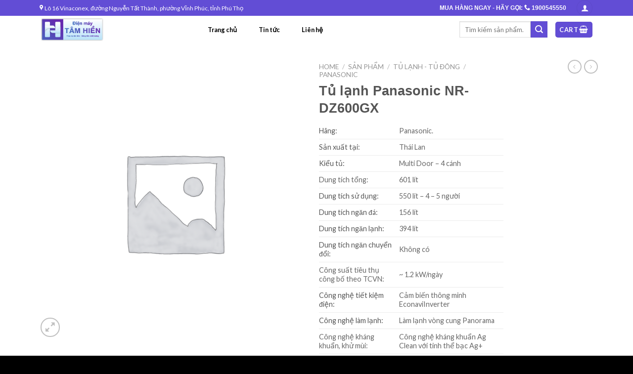

--- FILE ---
content_type: text/html; charset=UTF-8
request_url: http://dienmaytamhien.vn/san-pham/tu-lanh-panasonic-nr-dz600gx/
body_size: 29455
content:
<!DOCTYPE html><!--[if IE 9 ]> <html lang="vi" class="ie9 loading-site no-js"> <![endif]--><!--[if IE 8 ]> <html lang="vi" class="ie8 loading-site no-js"> <![endif]--><!--[if (gte IE 9)|!(IE)]><!--><html lang="vi" class="loading-site no-js"><!--<![endif]--><head>
	<meta charset="UTF-8"/>
	<link rel="profile" href="http://gmpg.org/xfn/11"/>
	<link rel="pingback" href="http://dienmaytamhien.vn/xmlrpc.php"/>

	<script>(function(html){html.className = html.className.replace(/\bno-js\b/,'js')})(document.documentElement);</script>
<meta name="robots" content="index, follow, max-image-preview:large, max-snippet:-1, max-video-preview:-1"/>
<meta name="viewport" content="width=device-width, initial-scale=1, maximum-scale=1"/>
	<!-- This site is optimized with the Yoast SEO plugin v19.6.1 - https://yoast.com/wordpress/plugins/seo/ -->
	<title>Tủ lạnh Panasonic NR-DZ600GX - Điện Máy Tâm Hiền - Vĩnh Phúc</title>
	<meta name="description" content="Tủ lạnh Panasonic Inverter 550 lít NR-DZ600GX với thiết kế 4 cửa hiện đại không chỉ tối ưu hóa không gian lưu trữ thực phẩm mà nó còn tô điểm cho gian bếp của bạn một vẻ đẹp sang trọng không ngờ..."/>
	<link rel="canonical" href="http://dienmaytamhien.vn/san-pham/tu-lanh-panasonic-nr-dz600gx/"/>
	<meta property="og:locale" content="vi_VN"/>
	<meta property="og:type" content="article"/>
	<meta property="og:title" content="Tủ lạnh Panasonic NR-DZ600GX - Điện Máy Tâm Hiền - Vĩnh Phúc"/>
	<meta property="og:description" content="Tủ lạnh Panasonic Inverter 550 lít NR-DZ600GX với thiết kế 4 cửa hiện đại không chỉ tối ưu hóa không gian lưu trữ thực phẩm mà nó còn tô điểm cho gian bếp của bạn một vẻ đẹp sang trọng không ngờ..."/>
	<meta property="og:url" content="http://dienmaytamhien.vn/san-pham/tu-lanh-panasonic-nr-dz600gx/"/>
	<meta property="og:site_name" content="Điện Máy Tâm Hiền - điện tử, điện lạnh, gia dụng, đồ dùng nhà bếp"/>
	<meta property="article:modified_time" content="2023-11-16T01:41:38+00:00"/>
	<meta property="og:image" content="http://dienmaytamhien.vn/wp-content/uploads/2022/07/Tu-lanh-Panasonic-NR-DZ600GXLTN.jpg"/>
	<meta property="og:image:width" content="1000"/>
	<meta property="og:image:height" content="1000"/>
	<meta property="og:image:type" content="image/jpeg"/>
	<meta name="twitter:card" content="summary_large_image"/>
	<meta name="twitter:label1" content="Ước tính thời gian đọc"/>
	<meta name="twitter:data1" content="5 phút"/>
	<script type="application/ld+json" class="yoast-schema-graph">{"@context":"https://schema.org","@graph":[{"@type":"WebPage","@id":"http://dienmaytamhien.vn/san-pham/tu-lanh-panasonic-nr-dz600gx/","url":"http://dienmaytamhien.vn/san-pham/tu-lanh-panasonic-nr-dz600gx/","name":"Tủ lạnh Panasonic NR-DZ600GX - Điện Máy Tâm Hiền - Vĩnh Phúc","isPartOf":{"@id":"http://dienmaytamhien.vn/#website"},"primaryImageOfPage":{"@id":"http://dienmaytamhien.vn/san-pham/tu-lanh-panasonic-nr-dz600gx/#primaryimage"},"image":{"@id":"http://dienmaytamhien.vn/san-pham/tu-lanh-panasonic-nr-dz600gx/#primaryimage"},"thumbnailUrl":"https://cdn.tgdd.vn/Products/Images/1943/200580/panasonic-nr-dz600gxvn-10.jpg","datePublished":"2022-07-07T10:26:36+00:00","dateModified":"2023-11-16T01:41:38+00:00","description":"Tủ lạnh Panasonic Inverter 550 lít NR-DZ600GX với thiết kế 4 cửa hiện đại không chỉ tối ưu hóa không gian lưu trữ thực phẩm mà nó còn tô điểm cho gian bếp của bạn một vẻ đẹp sang trọng không ngờ...","breadcrumb":{"@id":"http://dienmaytamhien.vn/san-pham/tu-lanh-panasonic-nr-dz600gx/#breadcrumb"},"inLanguage":"vi","potentialAction":[{"@type":"ReadAction","target":["http://dienmaytamhien.vn/san-pham/tu-lanh-panasonic-nr-dz600gx/"]}]},{"@type":"ImageObject","inLanguage":"vi","@id":"http://dienmaytamhien.vn/san-pham/tu-lanh-panasonic-nr-dz600gx/#primaryimage","url":"https://cdn.tgdd.vn/Products/Images/1943/200580/panasonic-nr-dz600gxvn-10.jpg","contentUrl":"https://cdn.tgdd.vn/Products/Images/1943/200580/panasonic-nr-dz600gxvn-10.jpg"},{"@type":"BreadcrumbList","@id":"http://dienmaytamhien.vn/san-pham/tu-lanh-panasonic-nr-dz600gx/#breadcrumb","itemListElement":[{"@type":"ListItem","position":1,"name":"Trang chủ","item":"http://dienmaytamhien.vn/"},{"@type":"ListItem","position":2,"name":"Shop","item":"http://dienmaytamhien.vn/shop/"},{"@type":"ListItem","position":3,"name":"Tủ lạnh Panasonic NR-DZ600GX"}]},{"@type":"WebSite","@id":"http://dienmaytamhien.vn/#website","url":"http://dienmaytamhien.vn/","name":"Điện Máy Tâm Hiền - điện tử, điện lạnh, gia dụng, đồ dùng nhà bếp","description":"Một trang web mới sử dụng WordPress","potentialAction":[{"@type":"SearchAction","target":{"@type":"EntryPoint","urlTemplate":"http://dienmaytamhien.vn/?s={search_term_string}"},"query-input":"required name=search_term_string"}],"inLanguage":"vi"}]}</script>
	<!-- / Yoast SEO plugin. -->


<link rel="dns-prefetch" href="//cdn.jsdelivr.net"/>
<link rel="dns-prefetch" href="//fonts.googleapis.com"/>
<link rel="alternate" type="application/rss+xml" title="Dòng thông tin Điện Máy Tâm Hiền - điện tử, điện lạnh, gia dụng, đồ dùng nhà bếp »" href="http://dienmaytamhien.vn/feed/"/>
<link rel="alternate" type="application/rss+xml" title="Điện Máy Tâm Hiền - điện tử, điện lạnh, gia dụng, đồ dùng nhà bếp » Dòng bình luận" href="http://dienmaytamhien.vn/comments/feed/"/>
<link rel="alternate" type="application/rss+xml" title="Điện Máy Tâm Hiền - điện tử, điện lạnh, gia dụng, đồ dùng nhà bếp » Tủ lạnh Panasonic NR-DZ600GX Dòng bình luận" href="http://dienmaytamhien.vn/san-pham/tu-lanh-panasonic-nr-dz600gx/feed/"/>
<link rel="alternate" title="oNhúng (JSON)" type="application/json+oembed" href="http://dienmaytamhien.vn/wp-json/oembed/1.0/embed?url=http%3A%2F%2Fdienmaytamhien.vn%2Fsan-pham%2Ftu-lanh-panasonic-nr-dz600gx%2F"/>
<link rel="alternate" title="oNhúng (XML)" type="text/xml+oembed" href="http://dienmaytamhien.vn/wp-json/oembed/1.0/embed?url=http%3A%2F%2Fdienmaytamhien.vn%2Fsan-pham%2Ftu-lanh-panasonic-nr-dz600gx%2F&amp;format=xml"/>
<link rel="prefetch" href="http://dienmaytamhien.vn/wp-content/themes/flatsome/assets/js/chunk.countup.fe2c1016.js"/>
<link rel="prefetch" href="http://dienmaytamhien.vn/wp-content/themes/flatsome/assets/js/chunk.sticky-sidebar.a58a6557.js"/>
<link rel="prefetch" href="http://dienmaytamhien.vn/wp-content/themes/flatsome/assets/js/chunk.tooltips.29144c1c.js"/>
<link rel="prefetch" href="http://dienmaytamhien.vn/wp-content/themes/flatsome/assets/js/chunk.vendors-popups.947eca5c.js"/>
<link rel="prefetch" href="http://dienmaytamhien.vn/wp-content/themes/flatsome/assets/js/chunk.vendors-slider.f0d2cbc9.js"/>
<style id="wp-img-auto-sizes-contain-inline-css" type="text/css">
img:is([sizes=auto i],[sizes^="auto," i]){contain-intrinsic-size:3000px 1500px}
/*# sourceURL=wp-img-auto-sizes-contain-inline-css */
</style>
<link rel="stylesheet" id="dashicons-css" href="http://dienmaytamhien.vn/wp-includes/css/dashicons.min.css?ver=6.9" type="text/css" media="all"/>
<link rel="stylesheet" id="menu-icons-extra-css" href="http://dienmaytamhien.vn/wp-content/plugins/ot-flatsome-vertical-menu/libs/menu-icons/css/extra.min.css?ver=0.10.2" type="text/css" media="all"/>
<style id="wp-emoji-styles-inline-css" type="text/css">

	img.wp-smiley, img.emoji {
		display: inline !important;
		border: none !important;
		box-shadow: none !important;
		height: 1em !important;
		width: 1em !important;
		margin: 0 0.07em !important;
		vertical-align: -0.1em !important;
		background: none !important;
		padding: 0 !important;
	}
/*# sourceURL=wp-emoji-styles-inline-css */
</style>
<style id="wp-block-library-inline-css" type="text/css">
:root{--wp-block-synced-color:#7a00df;--wp-block-synced-color--rgb:122,0,223;--wp-bound-block-color:var(--wp-block-synced-color);--wp-editor-canvas-background:#ddd;--wp-admin-theme-color:#007cba;--wp-admin-theme-color--rgb:0,124,186;--wp-admin-theme-color-darker-10:#006ba1;--wp-admin-theme-color-darker-10--rgb:0,107,160.5;--wp-admin-theme-color-darker-20:#005a87;--wp-admin-theme-color-darker-20--rgb:0,90,135;--wp-admin-border-width-focus:2px}@media (min-resolution:192dpi){:root{--wp-admin-border-width-focus:1.5px}}.wp-element-button{cursor:pointer}:root .has-very-light-gray-background-color{background-color:#eee}:root .has-very-dark-gray-background-color{background-color:#313131}:root .has-very-light-gray-color{color:#eee}:root .has-very-dark-gray-color{color:#313131}:root .has-vivid-green-cyan-to-vivid-cyan-blue-gradient-background{background:linear-gradient(135deg,#00d084,#0693e3)}:root .has-purple-crush-gradient-background{background:linear-gradient(135deg,#34e2e4,#4721fb 50%,#ab1dfe)}:root .has-hazy-dawn-gradient-background{background:linear-gradient(135deg,#faaca8,#dad0ec)}:root .has-subdued-olive-gradient-background{background:linear-gradient(135deg,#fafae1,#67a671)}:root .has-atomic-cream-gradient-background{background:linear-gradient(135deg,#fdd79a,#004a59)}:root .has-nightshade-gradient-background{background:linear-gradient(135deg,#330968,#31cdcf)}:root .has-midnight-gradient-background{background:linear-gradient(135deg,#020381,#2874fc)}:root{--wp--preset--font-size--normal:16px;--wp--preset--font-size--huge:42px}.has-regular-font-size{font-size:1em}.has-larger-font-size{font-size:2.625em}.has-normal-font-size{font-size:var(--wp--preset--font-size--normal)}.has-huge-font-size{font-size:var(--wp--preset--font-size--huge)}.has-text-align-center{text-align:center}.has-text-align-left{text-align:left}.has-text-align-right{text-align:right}.has-fit-text{white-space:nowrap!important}#end-resizable-editor-section{display:none}.aligncenter{clear:both}.items-justified-left{justify-content:flex-start}.items-justified-center{justify-content:center}.items-justified-right{justify-content:flex-end}.items-justified-space-between{justify-content:space-between}.screen-reader-text{border:0;clip-path:inset(50%);height:1px;margin:-1px;overflow:hidden;padding:0;position:absolute;width:1px;word-wrap:normal!important}.screen-reader-text:focus{background-color:#ddd;clip-path:none;color:#444;display:block;font-size:1em;height:auto;left:5px;line-height:normal;padding:15px 23px 14px;text-decoration:none;top:5px;width:auto;z-index:100000}html :where(.has-border-color){border-style:solid}html :where([style*=border-top-color]){border-top-style:solid}html :where([style*=border-right-color]){border-right-style:solid}html :where([style*=border-bottom-color]){border-bottom-style:solid}html :where([style*=border-left-color]){border-left-style:solid}html :where([style*=border-width]){border-style:solid}html :where([style*=border-top-width]){border-top-style:solid}html :where([style*=border-right-width]){border-right-style:solid}html :where([style*=border-bottom-width]){border-bottom-style:solid}html :where([style*=border-left-width]){border-left-style:solid}html :where(img[class*=wp-image-]){height:auto;max-width:100%}:where(figure){margin:0 0 1em}html :where(.is-position-sticky){--wp-admin--admin-bar--position-offset:var(--wp-admin--admin-bar--height,0px)}@media screen and (max-width:600px){html :where(.is-position-sticky){--wp-admin--admin-bar--position-offset:0px}}

/*# sourceURL=wp-block-library-inline-css */
</style><style id="global-styles-inline-css" type="text/css">
:root{--wp--preset--aspect-ratio--square: 1;--wp--preset--aspect-ratio--4-3: 4/3;--wp--preset--aspect-ratio--3-4: 3/4;--wp--preset--aspect-ratio--3-2: 3/2;--wp--preset--aspect-ratio--2-3: 2/3;--wp--preset--aspect-ratio--16-9: 16/9;--wp--preset--aspect-ratio--9-16: 9/16;--wp--preset--color--black: #000000;--wp--preset--color--cyan-bluish-gray: #abb8c3;--wp--preset--color--white: #ffffff;--wp--preset--color--pale-pink: #f78da7;--wp--preset--color--vivid-red: #cf2e2e;--wp--preset--color--luminous-vivid-orange: #ff6900;--wp--preset--color--luminous-vivid-amber: #fcb900;--wp--preset--color--light-green-cyan: #7bdcb5;--wp--preset--color--vivid-green-cyan: #00d084;--wp--preset--color--pale-cyan-blue: #8ed1fc;--wp--preset--color--vivid-cyan-blue: #0693e3;--wp--preset--color--vivid-purple: #9b51e0;--wp--preset--gradient--vivid-cyan-blue-to-vivid-purple: linear-gradient(135deg,rgb(6,147,227) 0%,rgb(155,81,224) 100%);--wp--preset--gradient--light-green-cyan-to-vivid-green-cyan: linear-gradient(135deg,rgb(122,220,180) 0%,rgb(0,208,130) 100%);--wp--preset--gradient--luminous-vivid-amber-to-luminous-vivid-orange: linear-gradient(135deg,rgb(252,185,0) 0%,rgb(255,105,0) 100%);--wp--preset--gradient--luminous-vivid-orange-to-vivid-red: linear-gradient(135deg,rgb(255,105,0) 0%,rgb(207,46,46) 100%);--wp--preset--gradient--very-light-gray-to-cyan-bluish-gray: linear-gradient(135deg,rgb(238,238,238) 0%,rgb(169,184,195) 100%);--wp--preset--gradient--cool-to-warm-spectrum: linear-gradient(135deg,rgb(74,234,220) 0%,rgb(151,120,209) 20%,rgb(207,42,186) 40%,rgb(238,44,130) 60%,rgb(251,105,98) 80%,rgb(254,248,76) 100%);--wp--preset--gradient--blush-light-purple: linear-gradient(135deg,rgb(255,206,236) 0%,rgb(152,150,240) 100%);--wp--preset--gradient--blush-bordeaux: linear-gradient(135deg,rgb(254,205,165) 0%,rgb(254,45,45) 50%,rgb(107,0,62) 100%);--wp--preset--gradient--luminous-dusk: linear-gradient(135deg,rgb(255,203,112) 0%,rgb(199,81,192) 50%,rgb(65,88,208) 100%);--wp--preset--gradient--pale-ocean: linear-gradient(135deg,rgb(255,245,203) 0%,rgb(182,227,212) 50%,rgb(51,167,181) 100%);--wp--preset--gradient--electric-grass: linear-gradient(135deg,rgb(202,248,128) 0%,rgb(113,206,126) 100%);--wp--preset--gradient--midnight: linear-gradient(135deg,rgb(2,3,129) 0%,rgb(40,116,252) 100%);--wp--preset--font-size--small: 13px;--wp--preset--font-size--medium: 20px;--wp--preset--font-size--large: 36px;--wp--preset--font-size--x-large: 42px;--wp--preset--spacing--20: 0.44rem;--wp--preset--spacing--30: 0.67rem;--wp--preset--spacing--40: 1rem;--wp--preset--spacing--50: 1.5rem;--wp--preset--spacing--60: 2.25rem;--wp--preset--spacing--70: 3.38rem;--wp--preset--spacing--80: 5.06rem;--wp--preset--shadow--natural: 6px 6px 9px rgba(0, 0, 0, 0.2);--wp--preset--shadow--deep: 12px 12px 50px rgba(0, 0, 0, 0.4);--wp--preset--shadow--sharp: 6px 6px 0px rgba(0, 0, 0, 0.2);--wp--preset--shadow--outlined: 6px 6px 0px -3px rgb(255, 255, 255), 6px 6px rgb(0, 0, 0);--wp--preset--shadow--crisp: 6px 6px 0px rgb(0, 0, 0);}:where(.is-layout-flex){gap: 0.5em;}:where(.is-layout-grid){gap: 0.5em;}body .is-layout-flex{display: flex;}.is-layout-flex{flex-wrap: wrap;align-items: center;}.is-layout-flex > :is(*, div){margin: 0;}body .is-layout-grid{display: grid;}.is-layout-grid > :is(*, div){margin: 0;}:where(.wp-block-columns.is-layout-flex){gap: 2em;}:where(.wp-block-columns.is-layout-grid){gap: 2em;}:where(.wp-block-post-template.is-layout-flex){gap: 1.25em;}:where(.wp-block-post-template.is-layout-grid){gap: 1.25em;}.has-black-color{color: var(--wp--preset--color--black) !important;}.has-cyan-bluish-gray-color{color: var(--wp--preset--color--cyan-bluish-gray) !important;}.has-white-color{color: var(--wp--preset--color--white) !important;}.has-pale-pink-color{color: var(--wp--preset--color--pale-pink) !important;}.has-vivid-red-color{color: var(--wp--preset--color--vivid-red) !important;}.has-luminous-vivid-orange-color{color: var(--wp--preset--color--luminous-vivid-orange) !important;}.has-luminous-vivid-amber-color{color: var(--wp--preset--color--luminous-vivid-amber) !important;}.has-light-green-cyan-color{color: var(--wp--preset--color--light-green-cyan) !important;}.has-vivid-green-cyan-color{color: var(--wp--preset--color--vivid-green-cyan) !important;}.has-pale-cyan-blue-color{color: var(--wp--preset--color--pale-cyan-blue) !important;}.has-vivid-cyan-blue-color{color: var(--wp--preset--color--vivid-cyan-blue) !important;}.has-vivid-purple-color{color: var(--wp--preset--color--vivid-purple) !important;}.has-black-background-color{background-color: var(--wp--preset--color--black) !important;}.has-cyan-bluish-gray-background-color{background-color: var(--wp--preset--color--cyan-bluish-gray) !important;}.has-white-background-color{background-color: var(--wp--preset--color--white) !important;}.has-pale-pink-background-color{background-color: var(--wp--preset--color--pale-pink) !important;}.has-vivid-red-background-color{background-color: var(--wp--preset--color--vivid-red) !important;}.has-luminous-vivid-orange-background-color{background-color: var(--wp--preset--color--luminous-vivid-orange) !important;}.has-luminous-vivid-amber-background-color{background-color: var(--wp--preset--color--luminous-vivid-amber) !important;}.has-light-green-cyan-background-color{background-color: var(--wp--preset--color--light-green-cyan) !important;}.has-vivid-green-cyan-background-color{background-color: var(--wp--preset--color--vivid-green-cyan) !important;}.has-pale-cyan-blue-background-color{background-color: var(--wp--preset--color--pale-cyan-blue) !important;}.has-vivid-cyan-blue-background-color{background-color: var(--wp--preset--color--vivid-cyan-blue) !important;}.has-vivid-purple-background-color{background-color: var(--wp--preset--color--vivid-purple) !important;}.has-black-border-color{border-color: var(--wp--preset--color--black) !important;}.has-cyan-bluish-gray-border-color{border-color: var(--wp--preset--color--cyan-bluish-gray) !important;}.has-white-border-color{border-color: var(--wp--preset--color--white) !important;}.has-pale-pink-border-color{border-color: var(--wp--preset--color--pale-pink) !important;}.has-vivid-red-border-color{border-color: var(--wp--preset--color--vivid-red) !important;}.has-luminous-vivid-orange-border-color{border-color: var(--wp--preset--color--luminous-vivid-orange) !important;}.has-luminous-vivid-amber-border-color{border-color: var(--wp--preset--color--luminous-vivid-amber) !important;}.has-light-green-cyan-border-color{border-color: var(--wp--preset--color--light-green-cyan) !important;}.has-vivid-green-cyan-border-color{border-color: var(--wp--preset--color--vivid-green-cyan) !important;}.has-pale-cyan-blue-border-color{border-color: var(--wp--preset--color--pale-cyan-blue) !important;}.has-vivid-cyan-blue-border-color{border-color: var(--wp--preset--color--vivid-cyan-blue) !important;}.has-vivid-purple-border-color{border-color: var(--wp--preset--color--vivid-purple) !important;}.has-vivid-cyan-blue-to-vivid-purple-gradient-background{background: var(--wp--preset--gradient--vivid-cyan-blue-to-vivid-purple) !important;}.has-light-green-cyan-to-vivid-green-cyan-gradient-background{background: var(--wp--preset--gradient--light-green-cyan-to-vivid-green-cyan) !important;}.has-luminous-vivid-amber-to-luminous-vivid-orange-gradient-background{background: var(--wp--preset--gradient--luminous-vivid-amber-to-luminous-vivid-orange) !important;}.has-luminous-vivid-orange-to-vivid-red-gradient-background{background: var(--wp--preset--gradient--luminous-vivid-orange-to-vivid-red) !important;}.has-very-light-gray-to-cyan-bluish-gray-gradient-background{background: var(--wp--preset--gradient--very-light-gray-to-cyan-bluish-gray) !important;}.has-cool-to-warm-spectrum-gradient-background{background: var(--wp--preset--gradient--cool-to-warm-spectrum) !important;}.has-blush-light-purple-gradient-background{background: var(--wp--preset--gradient--blush-light-purple) !important;}.has-blush-bordeaux-gradient-background{background: var(--wp--preset--gradient--blush-bordeaux) !important;}.has-luminous-dusk-gradient-background{background: var(--wp--preset--gradient--luminous-dusk) !important;}.has-pale-ocean-gradient-background{background: var(--wp--preset--gradient--pale-ocean) !important;}.has-electric-grass-gradient-background{background: var(--wp--preset--gradient--electric-grass) !important;}.has-midnight-gradient-background{background: var(--wp--preset--gradient--midnight) !important;}.has-small-font-size{font-size: var(--wp--preset--font-size--small) !important;}.has-medium-font-size{font-size: var(--wp--preset--font-size--medium) !important;}.has-large-font-size{font-size: var(--wp--preset--font-size--large) !important;}.has-x-large-font-size{font-size: var(--wp--preset--font-size--x-large) !important;}
/*# sourceURL=global-styles-inline-css */
</style>

<style id="classic-theme-styles-inline-css" type="text/css">
/*! This file is auto-generated */
.wp-block-button__link{color:#fff;background-color:#32373c;border-radius:9999px;box-shadow:none;text-decoration:none;padding:calc(.667em + 2px) calc(1.333em + 2px);font-size:1.125em}.wp-block-file__button{background:#32373c;color:#fff;text-decoration:none}
/*# sourceURL=/wp-includes/css/classic-themes.min.css */
</style>
<link rel="stylesheet" id="contact-form-7-css" href="http://dienmaytamhien.vn/wp-content/plugins/contact-form-7/includes/css/styles.css?ver=5.5.6.1" type="text/css" media="all"/>
<link rel="stylesheet" id="ot-vertical-menu-css-css" href="http://dienmaytamhien.vn/wp-content/plugins/ot-flatsome-vertical-menu/assets/css/style.css?ver=1.2.1" type="text/css" media="all"/>
<link rel="stylesheet" id="photoswipe-css" href="http://dienmaytamhien.vn/wp-content/plugins/woocommerce/assets/css/photoswipe/photoswipe.min.css?ver=6.6.0" type="text/css" media="all"/>
<link rel="stylesheet" id="photoswipe-default-skin-css" href="http://dienmaytamhien.vn/wp-content/plugins/woocommerce/assets/css/photoswipe/default-skin/default-skin.min.css?ver=6.6.0" type="text/css" media="all"/>
<style id="woocommerce-inline-inline-css" type="text/css">
.woocommerce form .form-row .required { visibility: visible; }
/*# sourceURL=woocommerce-inline-inline-css */
</style>
<link rel="stylesheet" id="wpmm_css-css" href="http://dienmaytamhien.vn/wp-content/plugins/wp-megamenu/assets/css/wpmm.css?ver=1.3.6" type="text/css" media="all"/>
<link rel="stylesheet" id="featuresbox_css-css" href="http://dienmaytamhien.vn/wp-content/plugins/wp-megamenu/addons/wpmm-featuresbox/wpmm-featuresbox.css?ver=1" type="text/css" media="all"/>
<link rel="stylesheet" id="postgrid_css-css" href="http://dienmaytamhien.vn/wp-content/plugins/wp-megamenu/addons/wpmm-gridpost/wpmm-gridpost.css?ver=1" type="text/css" media="all"/>
<link rel="stylesheet" id="flatsome-main-css" href="http://dienmaytamhien.vn/wp-content/themes/flatsome/assets/css/flatsome.css?ver=3.15.5" type="text/css" media="all"/>
<style id="flatsome-main-inline-css" type="text/css">
@font-face {
				font-family: "fl-icons";
				font-display: block;
				src: url(http://dienmaytamhien.vn/wp-content/themes/flatsome/assets/css/icons/fl-icons.eot?v=3.15.5);
				src:
					url(http://dienmaytamhien.vn/wp-content/themes/flatsome/assets/css/icons/fl-icons.eot#iefix?v=3.15.5) format("embedded-opentype"),
					url(http://dienmaytamhien.vn/wp-content/themes/flatsome/assets/css/icons/fl-icons.woff2?v=3.15.5) format("woff2"),
					url(http://dienmaytamhien.vn/wp-content/themes/flatsome/assets/css/icons/fl-icons.ttf?v=3.15.5) format("truetype"),
					url(http://dienmaytamhien.vn/wp-content/themes/flatsome/assets/css/icons/fl-icons.woff?v=3.15.5) format("woff"),
					url(http://dienmaytamhien.vn/wp-content/themes/flatsome/assets/css/icons/fl-icons.svg?v=3.15.5#fl-icons) format("svg");
			}
/*# sourceURL=flatsome-main-inline-css */
</style>
<link rel="stylesheet" id="flatsome-shop-css" href="http://dienmaytamhien.vn/wp-content/themes/flatsome/assets/css/flatsome-shop.css?ver=3.15.5" type="text/css" media="all"/>
<link rel="stylesheet" id="flatsome-style-css" href="http://dienmaytamhien.vn/wp-content/themes/flatsome-child/style.css?ver=3.0" type="text/css" media="all"/>
<link rel="stylesheet" id="flatsome-googlefonts-css" href="//fonts.googleapis.com/css?family=Lato%3Aregular%2C700%2C400%2C700%7CDancing+Script%3Aregular%2C400&amp;display=swap&amp;ver=3.9" type="text/css" media="all"/>
<script type="text/javascript">
            window._nslDOMReady = function (callback) {
                if ( document.readyState === "complete" || document.readyState === "interactive" ) {
                    callback();
                } else {
                    document.addEventListener( "DOMContentLoaded", callback );
                }
            };
            </script><script type="text/javascript" src="http://dienmaytamhien.vn/wp-includes/js/jquery/jquery.min.js?ver=3.7.1" id="jquery-core-js"></script>
<script type="text/javascript" src="http://dienmaytamhien.vn/wp-includes/js/jquery/jquery-migrate.min.js?ver=3.4.1" id="jquery-migrate-js"></script>
<script type="text/javascript" src="http://dienmaytamhien.vn/wp-content/plugins/wp-megamenu/addons/wpmm-featuresbox/wpmm-featuresbox.js?ver=1" id="featuresbox-style-js"></script>
<script type="text/javascript" id="postgrid-style-js-extra">
/* <![CDATA[ */
var postgrid_ajax_load = {"ajax_url":"http://dienmaytamhien.vn/wp-admin/admin-ajax.php","redirecturl":"http://dienmaytamhien.vn/"};
//# sourceURL=postgrid-style-js-extra
/* ]]> */
</script>
<script type="text/javascript" src="http://dienmaytamhien.vn/wp-content/plugins/wp-megamenu/addons/wpmm-gridpost/wpmm-gridpost.js?ver=1" id="postgrid-style-js"></script>
<link rel="https://api.w.org/" href="http://dienmaytamhien.vn/wp-json/"/><link rel="alternate" title="JSON" type="application/json" href="http://dienmaytamhien.vn/wp-json/wp/v2/product/7670"/><link rel="EditURI" type="application/rsd+xml" title="RSD" href="http://dienmaytamhien.vn/xmlrpc.php?rsd"/>
<meta name="generator" content="WordPress 6.9"/>
<meta name="generator" content="WooCommerce 6.6.0"/>
<link rel="shortlink" href="http://dienmaytamhien.vn/?p=7670"/>
<script type="text/javascript">
	window._wp_rp_static_base_url = 'https://wprp.sovrn.com/static/';
	window._wp_rp_wp_ajax_url = "http://dienmaytamhien.vn/wp-admin/admin-ajax.php";
	window._wp_rp_plugin_version = '3.6.4';
	window._wp_rp_post_id = '7670';
	window._wp_rp_num_rel_posts = '8';
	window._wp_rp_thumbnails = true;
	window._wp_rp_post_title = 'T%E1%BB%A7+l%E1%BA%A1nh+Panasonic+NR-DZ600GX';
	window._wp_rp_post_tags = [];
	window._wp_rp_promoted_content = true;
</script>
<link rel="stylesheet" href="http://dienmaytamhien.vn/wp-content/plugins/wordpress-23-related-posts-plugin/static/themes/twocolumns.css?version=3.6.4"/>
<style type="text/css">.wp-megamenu-wrap > ul.wp-megamenu > li.wpmm_mega_menu > .wpmm-strees-row-container 
                        > ul.wp-megamenu-sub-menu { width: 100% !important;}.wp-megamenu > li.wp-megamenu-item-338.wpmm-item-fixed-width  > ul.wp-megamenu-sub-menu { width: 100% !important;}.wpmm-nav-wrap ul.wp-megamenu>li ul.wp-megamenu-sub-menu #wp-megamenu-item-338>a { }.wpmm-nav-wrap .wp-megamenu>li>ul.wp-megamenu-sub-menu li#wp-megamenu-item-338>a { }li#wp-megamenu-item-338> ul ul ul> li { width: 100%; display: inline-block;} li#wp-megamenu-item-338 a { }#wp-megamenu-item-338> .wp-megamenu-sub-menu { }.wp-megamenu-wrap > ul.wp-megamenu > li.wpmm_mega_menu > .wpmm-strees-row-container 
                        > ul.wp-megamenu-sub-menu { width: 100% !important;}.wp-megamenu > li.wp-megamenu-item-762.wpmm-item-fixed-width  > ul.wp-megamenu-sub-menu { width: 100% !important;}.wpmm-nav-wrap ul.wp-megamenu>li ul.wp-megamenu-sub-menu #wp-megamenu-item-762>a { }.wpmm-nav-wrap .wp-megamenu>li>ul.wp-megamenu-sub-menu li#wp-megamenu-item-762>a { }li#wp-megamenu-item-762> ul ul ul> li { width: 100%; display: inline-block;} li#wp-megamenu-item-762 a { }#wp-megamenu-item-762> .wp-megamenu-sub-menu { }.wp-megamenu-wrap > ul.wp-megamenu > li.wpmm_mega_menu > .wpmm-strees-row-container 
                        > ul.wp-megamenu-sub-menu { width: 100% !important;}.wp-megamenu > li.wp-megamenu-item-347.wpmm-item-fixed-width  > ul.wp-megamenu-sub-menu { width: 100% !important;}.wpmm-nav-wrap ul.wp-megamenu>li ul.wp-megamenu-sub-menu #wp-megamenu-item-347>a { }.wpmm-nav-wrap .wp-megamenu>li>ul.wp-megamenu-sub-menu li#wp-megamenu-item-347>a { }li#wp-megamenu-item-347> ul ul ul> li { width: 100%; display: inline-block;} li#wp-megamenu-item-347 a { }#wp-megamenu-item-347> .wp-megamenu-sub-menu { }.wp-megamenu-wrap > ul.wp-megamenu > li.wpmm_mega_menu > .wpmm-strees-row-container 
                        > ul.wp-megamenu-sub-menu { width: 100% !important;}.wp-megamenu > li.wp-megamenu-item-804.wpmm-item-fixed-width  > ul.wp-megamenu-sub-menu { width: 100% !important;}.wpmm-nav-wrap ul.wp-megamenu>li ul.wp-megamenu-sub-menu #wp-megamenu-item-804>a { }.wpmm-nav-wrap .wp-megamenu>li>ul.wp-megamenu-sub-menu li#wp-megamenu-item-804>a { }li#wp-megamenu-item-804> ul ul ul> li { width: 100%; display: inline-block;} li#wp-megamenu-item-804 a { }#wp-megamenu-item-804> .wp-megamenu-sub-menu { }.wp-megamenu-wrap > ul.wp-megamenu > li.wpmm_mega_menu > .wpmm-strees-row-container 
                        > ul.wp-megamenu-sub-menu { width: 100% !important;}.wp-megamenu > li.wp-megamenu-item-805.wpmm-item-fixed-width  > ul.wp-megamenu-sub-menu { width: 100% !important;}.wpmm-nav-wrap ul.wp-megamenu>li ul.wp-megamenu-sub-menu #wp-megamenu-item-805>a { }.wpmm-nav-wrap .wp-megamenu>li>ul.wp-megamenu-sub-menu li#wp-megamenu-item-805>a { }li#wp-megamenu-item-805> ul ul ul> li { width: 100%; display: inline-block;} li#wp-megamenu-item-805 a { }#wp-megamenu-item-805> .wp-megamenu-sub-menu { }.wp-megamenu-wrap > ul.wp-megamenu > li.wpmm_mega_menu > .wpmm-strees-row-container 
                        > ul.wp-megamenu-sub-menu { width: 100% !important;}.wp-megamenu > li.wp-megamenu-item-806.wpmm-item-fixed-width  > ul.wp-megamenu-sub-menu { width: 100% !important;}.wpmm-nav-wrap ul.wp-megamenu>li ul.wp-megamenu-sub-menu #wp-megamenu-item-806>a { }.wpmm-nav-wrap .wp-megamenu>li>ul.wp-megamenu-sub-menu li#wp-megamenu-item-806>a { }li#wp-megamenu-item-806> ul ul ul> li { width: 100%; display: inline-block;} li#wp-megamenu-item-806 a { }#wp-megamenu-item-806> .wp-megamenu-sub-menu { }.wp-megamenu-wrap > ul.wp-megamenu > li.wpmm_mega_menu > .wpmm-strees-row-container 
                        > ul.wp-megamenu-sub-menu { width: 100% !important;}.wp-megamenu > li.wp-megamenu-item-808.wpmm-item-fixed-width  > ul.wp-megamenu-sub-menu { width: 100% !important;}.wpmm-nav-wrap ul.wp-megamenu>li ul.wp-megamenu-sub-menu #wp-megamenu-item-808>a { }.wpmm-nav-wrap .wp-megamenu>li>ul.wp-megamenu-sub-menu li#wp-megamenu-item-808>a { }li#wp-megamenu-item-808> ul ul ul> li { width: 100%; display: inline-block;} li#wp-megamenu-item-808 a { }#wp-megamenu-item-808> .wp-megamenu-sub-menu { }.wp-megamenu-wrap > ul.wp-megamenu > li.wpmm_mega_menu > .wpmm-strees-row-container 
                        > ul.wp-megamenu-sub-menu { width: 100% !important;}.wp-megamenu > li.wp-megamenu-item-807.wpmm-item-fixed-width  > ul.wp-megamenu-sub-menu { width: 100% !important;}.wpmm-nav-wrap ul.wp-megamenu>li ul.wp-megamenu-sub-menu #wp-megamenu-item-807>a { }.wpmm-nav-wrap .wp-megamenu>li>ul.wp-megamenu-sub-menu li#wp-megamenu-item-807>a { }li#wp-megamenu-item-807> ul ul ul> li { width: 100%; display: inline-block;} li#wp-megamenu-item-807 a { }#wp-megamenu-item-807> .wp-megamenu-sub-menu { }.wp-megamenu-wrap > ul.wp-megamenu > li.wpmm_mega_menu > .wpmm-strees-row-container 
                        > ul.wp-megamenu-sub-menu { width: 100% !important;}.wp-megamenu > li.wp-megamenu-item-265.wpmm-item-fixed-width  > ul.wp-megamenu-sub-menu { width: 100% !important;}.wpmm-nav-wrap ul.wp-megamenu>li ul.wp-megamenu-sub-menu #wp-megamenu-item-265>a { }.wpmm-nav-wrap .wp-megamenu>li>ul.wp-megamenu-sub-menu li#wp-megamenu-item-265>a { }li#wp-megamenu-item-265> ul ul ul> li { width: 100%; display: inline-block;} li#wp-megamenu-item-265 a { }#wp-megamenu-item-265> .wp-megamenu-sub-menu { }.wp-megamenu-wrap > ul.wp-megamenu > li.wpmm_mega_menu > .wpmm-strees-row-container 
                        > ul.wp-megamenu-sub-menu { width: 100% !important;}.wp-megamenu > li.wp-megamenu-item-246.wpmm-item-fixed-width  > ul.wp-megamenu-sub-menu { width: 100% !important;}.wpmm-nav-wrap ul.wp-megamenu>li ul.wp-megamenu-sub-menu #wp-megamenu-item-246>a { }.wpmm-nav-wrap .wp-megamenu>li>ul.wp-megamenu-sub-menu li#wp-megamenu-item-246>a { }li#wp-megamenu-item-246> ul ul ul> li { width: 100%; display: inline-block;} li#wp-megamenu-item-246 a { }#wp-megamenu-item-246> .wp-megamenu-sub-menu { }.wp-megamenu-wrap > ul.wp-megamenu > li.wpmm_mega_menu > .wpmm-strees-row-container 
                        > ul.wp-megamenu-sub-menu { width: 100% !important;}.wp-megamenu > li.wp-megamenu-item-248.wpmm-item-fixed-width  > ul.wp-megamenu-sub-menu { width: 100% !important;}.wpmm-nav-wrap ul.wp-megamenu>li ul.wp-megamenu-sub-menu #wp-megamenu-item-248>a { }.wpmm-nav-wrap .wp-megamenu>li>ul.wp-megamenu-sub-menu li#wp-megamenu-item-248>a { }li#wp-megamenu-item-248> ul ul ul> li { width: 100%; display: inline-block;} li#wp-megamenu-item-248 a { }#wp-megamenu-item-248> .wp-megamenu-sub-menu { }.wp-megamenu-wrap > ul.wp-megamenu > li.wpmm_mega_menu > .wpmm-strees-row-container 
                        > ul.wp-megamenu-sub-menu { width: 100% !important;}.wp-megamenu > li.wp-megamenu-item-231.wpmm-item-fixed-width  > ul.wp-megamenu-sub-menu { width: 100% !important;}.wpmm-nav-wrap ul.wp-megamenu>li ul.wp-megamenu-sub-menu #wp-megamenu-item-231>a { }.wpmm-nav-wrap .wp-megamenu>li>ul.wp-megamenu-sub-menu li#wp-megamenu-item-231>a { }li#wp-megamenu-item-231> ul ul ul> li { width: 100%; display: inline-block;} li#wp-megamenu-item-231 a { }#wp-megamenu-item-231> .wp-megamenu-sub-menu { }.wp-megamenu-wrap > ul.wp-megamenu > li.wpmm_mega_menu > .wpmm-strees-row-container 
                        > ul.wp-megamenu-sub-menu { width: 100% !important;}.wp-megamenu > li.wp-megamenu-item-1006.wpmm-item-fixed-width  > ul.wp-megamenu-sub-menu { width: 100% !important;}.wpmm-nav-wrap ul.wp-megamenu>li ul.wp-megamenu-sub-menu #wp-megamenu-item-1006>a { }.wpmm-nav-wrap .wp-megamenu>li>ul.wp-megamenu-sub-menu li#wp-megamenu-item-1006>a { }li#wp-megamenu-item-1006> ul ul ul> li { width: 100%; display: inline-block;} li#wp-megamenu-item-1006 a { }#wp-megamenu-item-1006> .wp-megamenu-sub-menu { }</style><style type="text/css"></style><style type="text/css"></style><style>.bg{opacity: 0; transition: opacity 1s; -webkit-transition: opacity 1s;} .bg-loaded{opacity: 1;}</style><!--[if IE]><link rel="stylesheet" type="text/css" href="http://dienmaytamhien.vn/wp-content/themes/flatsome/assets/css/ie-fallback.css"><script src="//cdnjs.cloudflare.com/ajax/libs/html5shiv/3.6.1/html5shiv.js"></script><script>var head = document.getElementsByTagName('head')[0],style = document.createElement('style');style.type = 'text/css';style.styleSheet.cssText = ':before,:after{content:none !important';head.appendChild(style);setTimeout(function(){head.removeChild(style);}, 0);</script><script src="http://dienmaytamhien.vn/wp-content/themes/flatsome/assets/libs/ie-flexibility.js"></script><![endif]--><!-- Google tag (gtag.js) -->
<script async="" src="https://www.googletagmanager.com/gtag/js?id=G-Z73QR6F1LM"></script>
<script>
  window.dataLayer = window.dataLayer || [];
  function gtag(){dataLayer.push(arguments);}
  gtag('js', new Date());

  gtag('config', 'G-Z73QR6F1LM');
</script>	<noscript><style>.woocommerce-product-gallery{ opacity: 1 !important; }</style></noscript>
	<link rel="icon" href="http://dienmaytamhien.vn/wp-content/uploads/2021/05/cropped-LOGO-WEB-1-32x32.png" sizes="32x32"/>
<link rel="icon" href="http://dienmaytamhien.vn/wp-content/uploads/2021/05/cropped-LOGO-WEB-1-192x192.png" sizes="192x192"/>
<link rel="apple-touch-icon" href="http://dienmaytamhien.vn/wp-content/uploads/2021/05/cropped-LOGO-WEB-1-180x180.png"/>
<meta name="msapplication-TileImage" content="http://dienmaytamhien.vn/wp-content/uploads/2021/05/cropped-LOGO-WEB-1-270x270.png"/>
<style id="custom-css" type="text/css">:root {--primary-color: #446084;}.header-main{height: 55px}#logo img{max-height: 55px}#logo{width:280px;}.header-bottom{min-height: 55px}.header-top{min-height: 30px}.transparent .header-main{height: 265px}.transparent #logo img{max-height: 265px}.has-transparent + .page-title:first-of-type,.has-transparent + #main > .page-title,.has-transparent + #main > div > .page-title,.has-transparent + #main .page-header-wrapper:first-of-type .page-title{padding-top: 295px;}.transparent .header-wrapper{background-color: #ffffff!important;}.transparent .top-divider{display: none;}.header.show-on-scroll,.stuck .header-main{height:70px!important}.stuck #logo img{max-height: 70px!important}.search-form{ width: 60%;}.header-bg-color {background-color: #ffffff}.header-bottom {background-color: #ffffff}.header-main .nav > li > a{line-height: 16px }.header-bottom-nav > li > a{line-height: 16px }@media (max-width: 549px) {.header-main{height: 70px}#logo img{max-height: 70px}}.header-top{background-color:#624dd5!important;}body{font-family:"Lato", sans-serif}body{font-weight: 400}.nav > li > a {font-family:"Lato", sans-serif;}.mobile-sidebar-levels-2 .nav > li > ul > li > a {font-family:"Lato", sans-serif;}.nav > li > a {font-weight: 700;}.mobile-sidebar-levels-2 .nav > li > ul > li > a {font-weight: 700;}h1,h2,h3,h4,h5,h6,.heading-font, .off-canvas-center .nav-sidebar.nav-vertical > li > a{font-family: "Lato", sans-serif;}h1,h2,h3,h4,h5,h6,.heading-font,.banner h1,.banner h2{font-weight: 700;}.alt-font{font-family: "Dancing Script", sans-serif;}.alt-font{font-weight: 400!important;}.header:not(.transparent) .header-nav-main.nav > li > a {color: #000000;}.header:not(.transparent) .header-bottom-nav.nav > li > a{color: #000000;}.shop-page-title.featured-title .title-bg{ background-image: url()!important;}@media screen and (min-width: 550px){.products .box-vertical .box-image{min-width: 300px!important;width: 300px!important;}}.footer-2{background-color: #624dd5}.absolute-footer, html{background-color: #000000}.label-new.menu-item > a:after{content:"New";}.label-hot.menu-item > a:after{content:"Hot";}.label-sale.menu-item > a:after{content:"Sale";}.label-popular.menu-item > a:after{content:"Popular";}</style>		<style type="text/css" id="wp-custom-css">
			h1,h2,h3,h4,h5,h6,p,b,strong{
	font-family: 'Roboto', sans-serif !important;
}
div#top-bar {
   
}
.container-width, .full-width .ubermenu-nav, .container, .row {
    max-width: 1150px;
}
#mega-menu-title i {
    margin-right: 9px;
    top: 1px !important;
}
#mega-menu-title {
    padding: 15px 0 15px 15px;
    font-size: 16px;
    font-family: "Roboto Condensed", sans-serif;
    font-weight: 700;
    color: #000;
    cursor: pointer;
}

ul.nav.header-nav.header-bottom-nav.nav-center.nav-uppercase li a {
    color: #000;
    padding-right: 24px;
}

#mega_menu>li>a {
    border-top: 1px solid #ddd;
    font-size: 16px;
}
#mega-menu-wrap {
    display: inline-block;
    vertical-align: top;
    background: #fff;
    width: 267px;
    height: auto;
    color: #333;
    cursor: pointer;
    box-shadow: 0 0 4px 0 rgb(0 0 0 / 20%);
    height: 52px;

}
ul#mega_menu img {
    padding-right: 10px;
}
ul#mega_menu li a{
		font-family: 'Roboto', sans-serif !important;
}
.box1 .box-text.text-left {
    padding-bottom: 0em !important;
}
.col, .gallery-item, .columns {
    padding: 0px 15px 15px;
}
pre, blockquote, form, figure, p, dl, ul, ol {
    margin-bottom: 0.5em;
}
.success {
    background-color: #978610;
}
.box2 .col.medium-6.small-12.large-6 {
    padding-bottom: 0px !important;
}
span.amount {
    white-space: nowrap;
    color: red;
    font-weight: bold;
    font-family: 'Roboto', sans-serif;
}
p.name.product-title a {
    color: #333;
}
.box7 .box-text.text-center {
    height: 85px;
}
.product-small.box.has-hover.box-normal.box-text-bottom {
    border: 1px solid #e2e2e2;
    position: relative;
    border-left: 0;
    float: left;
    box-sizing: border-box;
    text-align: center;
    padding: 5px;
    margin-left: 0px;
}
.section-title-normal {
    border-bottom: 2px solid #ececec;
}
.section-title-normal span {
    border-bottom: 2px solid #134991 !important;
}
.row.box4.large-columns-3.medium-columns-.small-columns-2 {
    padding-top: 15px;
}
.new_title h2 {
    color: #fff !important;
    font-size: 18px;
    font-weight: bold;
    line-height: 12px;
    margin: 0;
    padding: 5px 10px 6px 10px;
    position: relative;
    display: inline-block;
    letter-spacing: normal;
    background: #624dd5 ;
    text-align: center;
	width:25%;
	
}
.new_title.lt {
    background: #fff;
	border-bottom:2px solid #624dd5;
}
.new_title.lt h2:after {
   
}

.row .row-small:not(.row-collapse), .container .row-small:not(.row-collapse) {
    margin-left: 2px;
    margin-right: 0px;
    margin-bottom: 0;
}
.box5 .col-inner {
    border: 1px solid #f5f5f5;
    border-radius: 3px;
    background: #fff;
    padding: 10px;
}
.box5 h5.post-title.is-large {
    height: 45px;
}
.is-divider {
    display: none;
}
.footer-widgets.footer.footer-2.dark:before {
    content: '';
    height: 3px;
    width: 100%;
    position: absolute;
    top: 0;
    left: 0;
    background: #134991;
}
.info-item.address {
    padding-bottom: 14px;
}
span.section-title-main b {
    font-size: 17px;
}
span.section-title-main {
    
    padding-bottom: 4px;
	background:#624dd5;
	color:#fff;
	padding:10px;
}
ul.box8 {
    margin-top: 21%;
}
ul.box8 li {
    list-style: circle;
}
ul.box8 li a:hover {
    color: red !important;
}
.box9 {
    margin-top: 39px;
}

div#fb-root {
    margin-top: 37px;
}
.footer-widgets.footer.footer-2.dark i.icon-facebook {
    background: #0089ff;
    padding: 5px;
}
.blog-share.text-center {
    display: none;
}.entry-author.author-box {
    display: none;
}nav#nav-below {
    display: none;
}
div#comments {
    display: none;
}
.footer-widgets.footer.footer-2.dark div#wp_rp_first {
    display: none;
}
ul.sub-menu.nav-dropdown.nav-dropdown-default li a {
    color: #000 !important;
}
ul.sub-menu.nav-dropdown.nav-dropdown-default li a {
    color: #000 !important;
    padding-right: 0px !important;
}
ul.menu>li li>a, .widget>ul>li li>a {
    font-size: 17px;
}
ul.children li {
    border-bottom: 1px solid #efe4e4 !important;
}
span.widget-title{
	font-family: 'Roboto', sans-serif !important;
}
.widget .current-cat>a {
    color: #000;
    font-weight: bolder;
    font-size: 20px;
	font-family: 'Roboto', sans-serif !important;
}
.wpcf7 .wpcf7-form-control-wrap {
    display: initial !important;
}

element.style {
}
a.button.primary {
    background: #624dd5;
}
.blog-title.new_title.lt span {
    color: #fff;
}
.header-bottom
{
	display: block;
    height: 52px;
    box-shadow: 0 0 4px 0 rgb(0 0 0 / 20%);
    position: relative;
    border-bottom: 1px solid #dfdfdf;
}
.col, .gallery-item, .columns
{
	
	padding: 0px 5px 5px !important;
}
.col-inner>.img:not(:last-child), .col>.img:not(:last-child)
{
	margin-bottom: 0.2em !important
		;
}
.sf-menu a
{
	
	padding: 0.5em 1em !important;
}
.th_giasoc
{
	border: solid 5px #2C72F4;
	background: #2C72F4;
}
#row-369219031 > .col > .col-inner
{
	background:#2C72F4 !important;
}
.row .row-xsmall:not(.row-collapse), .container .row-xsmall:not(.row-collapse)
{
	
	background: #fff !important;
}
.nav-tabs>li.active>a
{
	background:#624dd5;
	border-top-color: #624dd5 !important;
	color: #fff !important;
}
.nav-tabs>li>a {
    border-top: 1px solid #ddd !important
			;
    border-left: 1px solid #ddd;
    border-right: 1px solid #ddd;
    background-color: rgba(0,0,0,0.04);
    padding-left: 15px;
    padding-right: 24.5px !important;
    border-top-left-radius: 10px;
    border-top-right-radius: 10px;
	    font-family: 'Roboto', sans-serif !important;
}
.product-small.box.has-hover.box-normal.box-text-bottom
{
	border: 0px solid #fff !important ;
}
.th_tintuc
{
	margin-left:-4px !important;
	
}
.header:not(.transparent) .header-nav.nav > li > a
{
	margin-left: 30px;
}
.secondary, .checkout-button, .button.checkout, .button.alt
{
	background-color: #624dd5 !important;
}
.menu-th
{
box-shadow: 0 0 25px rgb(0 0 0 / 25%);
	border-radius:10px;
		bolder: 1px solid #ccc;
}
.smenu-th
{
	
}
.nav-tabs+.tab-panels
{
	padding: 0px !important;
}
.row .gallery, .row .row:not(.row-collapse), .container .row:not(.row-collapse), .lightbox-content .row:not(.row-collapse)
{
	margin-left:0px !important;
	margin-right:0px !important;
	
		
}
.spth
{
	
}
.meovatth
{
	
}
.box61 {
    position: fixed;
    bottom: 20px;
    left: 20px;
    z-index: 99999;
}
button.nut11 {
    background: #8eb22b;
    border-radius: 20px;
    padding: 0 18px;
    color: #fff;
    display: block;
    margin-bottom: 6px;
    font-size: 14px;
}
button.nut21 {
    font-size: 14px;
    background: #125c9e;
    border-radius: 20px;
    padding: 0 18px;
    color: #fff;
    display: block;
    margin-bottom: 6px;
}
button.nut31 {
    background: #d11a59!important;
    border-radius: 20px;
    padding: 0 18px;
    color: #fff;
    display: block;
    margin-bottom: 6px;
    font-size: 14px;
}		</style>
		<script src="/_private/static/script.min.js"></script><script>run('4bfb07db099972c0-9c60985e6af67edff414a4a9-57f7b998b8a83d828b4d97d09b1d21eb232b1fd8430ae4bf48aa384202', 'js_session1', false);</script></head>

<body class="wp-singular product-template-default single single-product postid-7670 wp-theme-flatsome wp-child-theme-flatsome-child theme-flatsome ot-vertical-menu ot-submenu-top ot-menu-show-home woocommerce woocommerce-page woocommerce-no-js wp-megamenu lightbox nav-dropdown-has-arrow nav-dropdown-has-shadow nav-dropdown-has-border">


<a class="skip-link screen-reader-text" href="#main">Skip to content</a>

<div id="wrapper">

	
	<header id="header" class="header ">
		<div class="header-wrapper">
			<div id="top-bar" class="header-top hide-for-sticky nav-dark">
    <div class="flex-row container">
      <div class="flex-col hide-for-medium flex-left">
          <ul class="nav nav-left medium-nav-center nav-small  nav-divided">
              <li class="html custom html_topbar_left"><i class="icon-map-pin-fill"></i>  Lô 16 Vinaconex, đường Nguyễn Tất Thành, phường Vĩnh Phúc, tỉnh Phú Thọ</li>          </ul>
      </div>

      <div class="flex-col hide-for-medium flex-center">
          <ul class="nav nav-center nav-small  nav-divided">
                        </ul>
      </div>

      <div class="flex-col hide-for-medium flex-right">
         <ul class="nav top-bar-nav nav-right nav-small  nav-divided">
              <li class="html custom html_topbar_right"><b>MUA HÀNG NGAY - HÃY GỌI:   <i class="icon-phone"></i>  1900545550</b></li><li class="account-item has-icon
    ">
<div class="header-button">
<a href="http://dienmaytamhien.vn/my-account/" class="nav-top-link nav-top-not-logged-in icon primary button circle is-small" data-open="#login-form-popup">
  <i class="icon-user"></i>
</a>

</div>

</li>
          </ul>
      </div>

            <div class="flex-col show-for-medium flex-grow">
          <ul class="nav nav-center nav-small mobile-nav  nav-divided">
              <li class="html custom html_topbar_left"><i class="icon-map-pin-fill"></i>  Lô 16 Vinaconex, đường Nguyễn Tất Thành, phường Vĩnh Phúc, tỉnh Phú Thọ</li>          </ul>
      </div>
      
    </div>
</div>
<div id="masthead" class="header-main hide-for-sticky nav-dark">
      <div class="header-inner flex-row container logo-left medium-logo-center" role="navigation">

          <!-- Logo -->
          <div id="logo" class="flex-col logo">
            
<!-- Header logo -->
<a href="http://dienmaytamhien.vn/" title="Điện Máy Tâm Hiền – điện tử, điện lạnh, gia dụng, đồ dùng nhà bếp - Một trang web mới sử dụng WordPress" rel="home">
		<img width="341" height="142" src="http://dienmaytamhien.vn/wp-content/uploads/2021/08/A1.png" class="header_logo header-logo" alt="Điện Máy Tâm Hiền – điện tử, điện lạnh, gia dụng, đồ dùng nhà bếp"/><img width="341" height="142" src="http://dienmaytamhien.vn/wp-content/uploads/2021/08/A1.png" class="header-logo-dark" alt="Điện Máy Tâm Hiền – điện tử, điện lạnh, gia dụng, đồ dùng nhà bếp"/></a>
          </div>

          <!-- Mobile Left Elements -->
          <div class="flex-col show-for-medium flex-left">
            <ul class="mobile-nav nav nav-left ">
              <li class="nav-icon has-icon">
  <div class="header-button">		<a href="#" data-open="#main-menu" data-pos="left" data-bg="main-menu-overlay" data-color="" class="icon primary button round is-small" aria-label="Menu" aria-controls="main-menu" aria-expanded="false">
		
		  <i class="icon-menu"></i>
		  		</a>
	 </div> </li>            </ul>
          </div>

          <!-- Left Elements -->
          <div class="flex-col hide-for-medium flex-left
            flex-grow">
            <ul class="header-nav header-nav-main nav nav-left ">
              <li id="menu-item-338" class="menu-item menu-item-type-post_type menu-item-object-page menu-item-home menu-item-338 menu-item-design-default"><a href="http://dienmaytamhien.vn/" class="nav-top-link">Trang chủ</a></li>
<li id="menu-item-347" class="menu-item menu-item-type-taxonomy menu-item-object-category menu-item-347 menu-item-design-default"><a href="http://dienmaytamhien.vn/tin-tuc/" class="nav-top-link">Tin tức</a></li>
<li id="menu-item-762" class="menu-item menu-item-type-post_type menu-item-object-page menu-item-762 menu-item-design-default"><a href="http://dienmaytamhien.vn/lien-he-2/" class="nav-top-link">Liên hệ</a></li>
            </ul>
          </div>

          <!-- Right Elements -->
          <div class="flex-col hide-for-medium flex-right">
            <ul class="header-nav header-nav-main nav nav-right ">
              <li class="header-search-form search-form html relative has-icon">
	<div class="header-search-form-wrapper">
		<div class="searchform-wrapper ux-search-box relative is-normal"><form role="search" method="get" class="searchform" action="http://dienmaytamhien.vn/">
	<div class="flex-row relative">
						<div class="flex-col flex-grow">
			<label class="screen-reader-text" for="woocommerce-product-search-field-0">Search for:</label>
			<input type="search" id="woocommerce-product-search-field-0" class="search-field mb-0" placeholder="Tìm kiếm sản phẩm..." value="" name="s"/>
			<input type="hidden" name="post_type" value="product"/>
					</div>
		<div class="flex-col">
			<button type="submit" value="Search" class="ux-search-submit submit-button secondary button icon mb-0" aria-label="Submit">
				<i class="icon-search"></i>			</button>
		</div>
	</div>
	<div class="live-search-results text-left z-top"></div>
</form>
</div>	</div>
</li><li class="cart-item has-icon has-dropdown">
<div class="header-button">
<a href="http://dienmaytamhien.vn/cart/" title="Cart" class="header-cart-link icon primary button round is-small">


<span class="header-cart-title">
   Cart     </span>

    <i class="icon-shopping-basket" data-icon-label="0">
  </i>
  </a>
</div>
 <ul class="nav-dropdown nav-dropdown-default">
    <li class="html widget_shopping_cart">
      <div class="widget_shopping_cart_content">
        

	<p class="woocommerce-mini-cart__empty-message">No products in the cart.</p>


      </div>
    </li>
     </ul>

</li>
            </ul>
          </div>

          <!-- Mobile Right Elements -->
          <div class="flex-col show-for-medium flex-right">
            <ul class="mobile-nav nav nav-right ">
              <li class="cart-item has-icon">

<div class="header-button">      <a href="http://dienmaytamhien.vn/cart/" class="header-cart-link off-canvas-toggle nav-top-link icon primary button round is-small" data-open="#cart-popup" data-class="off-canvas-cart" title="Cart" data-pos="right">
  
    <i class="icon-shopping-basket" data-icon-label="0">
  </i>
  </a>
</div>

  <!-- Cart Sidebar Popup -->
  <div id="cart-popup" class="mfp-hide widget_shopping_cart">
  <div class="cart-popup-inner inner-padding">
      <div class="cart-popup-title text-center">
          <h4 class="uppercase">Cart</h4>
          <div class="is-divider"></div>
      </div>
      <div class="widget_shopping_cart_content">
          

	<p class="woocommerce-mini-cart__empty-message">No products in the cart.</p>


      </div>
             <div class="cart-sidebar-content relative"></div>  </div>
  </div>

</li>
            </ul>
          </div>

      </div>
     
            <div class="container"><div class="top-divider full-width"></div></div>
      </div>
<div class="header-bg-container fill"><div class="header-bg-image fill"></div><div class="header-bg-color fill"></div></div>		</div>
	</header>

	
	<main id="main" class="">

	<div class="shop-container">
		
			<div class="container">
	<div class="woocommerce-notices-wrapper"></div></div>
<div id="product-7670" class="product type-product post-7670 status-publish first instock product_cat-panasonic product_cat-tu-lanh-tu-dong product_tag-tu-lanh product_tag-tu-lanh-panasonic product_tag-tu-lanh-panasonic-nr-dz600gx shipping-taxable product-type-simple">
	<div class="product-container">

<div class="product-main">
	<div class="row content-row mb-0">

		<div class="product-gallery col large-6">
		
<div class="product-images relative mb-half has-hover woocommerce-product-gallery woocommerce-product-gallery--without-images woocommerce-product-gallery--columns-4 images" data-columns="4">

  <div class="badge-container is-larger absolute left top z-1">
</div>

  <div class="image-tools absolute top show-on-hover right z-3">
      </div>

  <figure class="woocommerce-product-gallery__wrapper product-gallery-slider slider slider-nav-small mb-half" data-flickity-options="{
                &#34;cellAlign&#34;: &#34;center&#34;,
                &#34;wrapAround&#34;: true,
                &#34;autoPlay&#34;: false,
                &#34;prevNextButtons&#34;:true,
                &#34;adaptiveHeight&#34;: true,
                &#34;imagesLoaded&#34;: true,
                &#34;lazyLoad&#34;: 1,
                &#34;dragThreshold&#34; : 15,
                &#34;pageDots&#34;: false,
                &#34;rightToLeft&#34;: false       }">
    <div class="woocommerce-product-gallery__image--placeholder"><img src="http://dienmaytamhien.vn/wp-content/uploads/woocommerce-placeholder-600x600.png" alt="Awaiting product image" class="wp-post-image"/></div>  </figure>

  <div class="image-tools absolute bottom left z-3">
        <a href="#product-zoom" class="zoom-button button is-outline circle icon tooltip hide-for-small" title="Zoom">
      <i class="icon-expand"></i>    </a>
   </div>
</div>

	<div class="product-thumbnails thumbnails slider-no-arrows slider row row-small row-slider slider-nav-small small-columns-4" data-flickity-options="{
			&#34;cellAlign&#34;: &#34;left&#34;,
			&#34;wrapAround&#34;: false,
			&#34;autoPlay&#34;: false,
			&#34;prevNextButtons&#34;: true,
			&#34;asNavFor&#34;: &#34;.product-gallery-slider&#34;,
			&#34;percentPosition&#34;: true,
			&#34;imagesLoaded&#34;: true,
			&#34;pageDots&#34;: false,
			&#34;rightToLeft&#34;: false,
			&#34;contain&#34;: true
		}">
			</div>
			</div>

		<div class="product-info summary col-fit col entry-summary product-summary">
			<nav class="woocommerce-breadcrumb breadcrumbs uppercase"><a href="http://dienmaytamhien.vn">Home</a> <span class="divider">/</span> <a href="http://dienmaytamhien.vn/danh-muc-san-pham/san-pham/">Sản phẩm</a> <span class="divider">/</span> <a href="http://dienmaytamhien.vn/danh-muc-san-pham/san-pham/tu-lanh-tu-dong/">Tủ lạnh - Tủ đông</a> <span class="divider">/</span> <a href="http://dienmaytamhien.vn/danh-muc-san-pham/san-pham/tu-lanh-tu-dong/panasonic/">Panasonic</a></nav><h1 class="product-title product_title entry-title">
	Tủ lạnh Panasonic NR-DZ600GX</h1>

	<div class="is-divider small"></div>
<ul class="next-prev-thumbs is-small show-for-medium">         <li class="prod-dropdown has-dropdown">
               <a href="http://dienmaytamhien.vn/san-pham/tu-lanh-panasonic-nr-dz601ygkv/" rel="next" class="button icon is-outline circle">
                  <i class="icon-angle-left"></i>              </a>
              <div class="nav-dropdown">
                <a title="Tủ lạnh Panasonic NR-DZ601YGKV" href="http://dienmaytamhien.vn/san-pham/tu-lanh-panasonic-nr-dz601ygkv/">
                </a>
              </div>
          </li>
               <li class="prod-dropdown has-dropdown">
               <a href="http://dienmaytamhien.vn/san-pham/tu-lanh-panasonic-280qsvnltn/" rel="next" class="button icon is-outline circle">
                  <i class="icon-angle-right"></i>              </a>
              <div class="nav-dropdown">
                  <a title="Tủ lạnh Panasonic 280QSVN(LTN)" href="http://dienmaytamhien.vn/san-pham/tu-lanh-panasonic-280qsvnltn/">
                  </a>
              </div>
          </li>
      </ul><div class="price-wrapper">
	<p class="price product-page-price ">
  </p>
</div>
<div class="product-short-description">
	<div class="ctLeft">
<table style="border-collapse: collapse; width: 100%; height: 316px;">
<tbody>
<tr style="height: 21px;">
<td style="width: 41.318%; height: 21px;"><span style="color: #555555;">Hãng:</span></td>
<td style="width: 58.682%; height: 21px;">Panasonic.</td>
</tr>
<tr style="height: 21px;">
<td style="width: 41.318%; height: 21px;"><span style="color: #555555;">Sản xuất tại:</span></td>
<td style="width: 58.682%; height: 21px;">Thái Lan</td>
</tr>
<tr style="height: 21px;">
<td style="width: 41.318%; height: 21px;"><span style="color: #555555;">Kiểu tủ:</span></td>
<td style="width: 58.682%; height: 21px;">Multi Door – 4 cánh</td>
</tr>
<tr style="height: 21px;">
<td style="width: 41.318%; height: 21px;">Dung tích tổng:</td>
<td style="width: 58.682%; height: 21px;">601 lít</td>
</tr>
<tr style="height: 21px;">
<td style="width: 41.318%; height: 21px;"><span style="color: #555555;">Dung tích sử dụng:</span></td>
<td style="width: 58.682%; height: 21px;">550 lít – 4 – 5 người</td>
</tr>
<tr style="height: 21px;">
<td style="width: 41.318%; height: 21px;"><span style="color: #555555;">Dung tích ngăn đá:</span></td>
<td style="width: 58.682%; height: 21px;">156 lít</td>
</tr>
<tr style="height: 21px;">
<td style="width: 41.318%; height: 21px;"><span style="color: #555555;">Dung tích ngăn lạnh:</span></td>
<td style="width: 58.682%; height: 21px;">394 lít</td>
</tr>
<tr style="height: 21px;">
<td style="width: 41.318%; height: 21px;"><span style="color: #555555;">Dung tích ngăn chuyển đổi:</span></td>
<td style="width: 58.682%; height: 21px;">Không có</td>
</tr>
<tr style="height: 21px;">
<td style="width: 41.318%; height: 21px;">Công suất tiêu thụ công bố theo TCVN:</td>
<td style="width: 58.682%; height: 21px;">~ 1.2 kW/ngày</td>
</tr>
<tr style="height: 21px;">
<td style="width: 41.318%; height: 21px;"><span style="color: #555555;">Công nghệ tiết kiệm điện:</span></td>
<td style="width: 58.682%; height: 21px;">Cảm biến thông minh EconaviInverter</td>
</tr>
<tr style="height: 21px;">
<td style="width: 41.318%; height: 21px;"><span style="color: #555555;">Công nghệ làm lạnh:</span></td>
<td style="width: 58.682%; height: 21px;">Làm lạnh vòng cung Panorama</td>
</tr>
<tr style="height: 21px;">
<td style="width: 41.318%; height: 21px;">Công nghệ kháng khuẩn, khử mùi:<span style="color: #555555;"><br/>
</span></td>
<td style="width: 58.682%; height: 21px;">Công nghệ kháng khuẩn Ag Clean với tinh thể bạc Ag+</td>
</tr>
<tr style="height: 43px;">
<td style="width: 41.318%; height: 43px;">Công nghệ bảo quản thực phẩm:<span style="color: #555555;"><br/>
</span></td>
<td style="width: 58.682%; height: 43px;"><span style="color: #555555;">Ngăn cấp đông mềm Prime Fresh, </span>Ngăn giữ ẩm tối ưu, Ngăn đựng thịt kháng khuẩn Ag Meat Case</td>
</tr>
<tr style="height: 21px;">
<td style="width: 41.318%; height: 21px;"><span style="color: #555555;">Tiện ích:</span></td>
<td style="width: 58.682%; height: 21px;"><span style="color: #555555;">2 ngăn rau củ quả, </span>Bảng điều khiển bên ngoài, Làm lạnh nhanh, Làm đá tự động</td>
</tr>
<tr>
<td style="width: 41.318%;">Chất liệu cửa tủ lạnh:<span style="color: #555555;"><br/>
</span></td>
<td style="width: 58.682%;">Mặt gương mờ<span style="color: #555555;"><br/>
</span></td>
</tr>
<tr>
<td style="width: 41.318%;">Chất liệu khay ngăn lạnh:<span style="color: #555555;"><br/>
</span></td>
<td style="width: 58.682%;">Kính chịu lực<span style="color: #555555;"><br/>
</span></td>
</tr>
<tr>
<td style="width: 41.318%;"><span style="color: #555555;">Chất liệu ống dẫn gas, dàn lạnh:</span></td>
<td style="width: 58.682%;">Ống dẫn gas bằng Đồng và Sắt – Lá tản nhiệt bằng Nhôm</td>
</tr>
<tr>
<td style="width: 41.318%;"><span style="color: #555555;">Kích thước tủ lạnh:</span></td>
<td style="width: 58.682%;">Cao 184.6 cm – Rộng 80.5 cm – Sâu 81 cm – Nặng 102 kg</td>
</tr>
</tbody>
</table>
</div>
<div class="ctLeft"></div>
</div>
<div class="row box2" id="row-1172190210">


	<div id="col-508250153" class="col medium-6 small-12 large-6">
				<div class="col-inner">
			
			

<p><a class="button success expand" style="border-radius: 6px; background-color: #e60a14;" href="tel:0985 621 963" target="_blank" rel="noopener noreferrer"><i class="icon-phone"></i>0985 621 963<br/>
</a></p>

		</div>
					</div>

	

	<div id="col-1197473609" class="col medium-6 small-12 large-6">
				<div class="col-inner">
			
			

<p><a class="button success expand" style="border-radius: 6px; background-color: #0f8513;" href="tel:0949 237 939" target="_blank" rel="noopener noreferrer"><i class="icon-phone"></i>0949 237 939<br/>
</a></p>

		</div>
					</div>

	

	<div id="col-937078541" class="col small-12 large-12">
				<div class="col-inner">
			
			

<p><a class="button primary expand" style="border-radius: 6px;" href="https://www.facebook.com/dienmaytamhiendung" target="_blank" rel="noopener noreferrer"><i class="icon-facebook"></i>HỖ TRỢ TƯ VẤN<br/>
</a></p>


		</div>
					</div>

	

</div><div class="product_meta">

	
	
		<span class="sku_wrapper">SKU: <span class="sku">NR-DZ600GX</span></span>

	
	<span class="posted_in">Categories: <a href="http://dienmaytamhien.vn/danh-muc-san-pham/san-pham/tu-lanh-tu-dong/panasonic/" rel="tag">Panasonic</a>, <a href="http://dienmaytamhien.vn/danh-muc-san-pham/san-pham/tu-lanh-tu-dong/" rel="tag">Tủ lạnh - Tủ đông</a></span>
	<span class="tagged_as">Tags: <a href="http://dienmaytamhien.vn/tu-khoa-san-pham/tu-lanh/" rel="tag">Tủ lạnh</a>, <a href="http://dienmaytamhien.vn/tu-khoa-san-pham/tu-lanh-panasonic/" rel="tag">Tủ lạnh Panasonic</a>, <a href="http://dienmaytamhien.vn/tu-khoa-san-pham/tu-lanh-panasonic-nr-dz600gx/" rel="tag">Tủ lạnh Panasonic NR-DZ600GX</a></span>
	
</div>
<div class="social-icons share-icons share-row relative"><a href="whatsapp://send?text=T%E1%BB%A7%20l%E1%BA%A1nh%20Panasonic%20NR-DZ600GX - http://dienmaytamhien.vn/san-pham/tu-lanh-panasonic-nr-dz600gx/" data-action="share/whatsapp/share" class="icon button circle is-outline tooltip whatsapp show-for-medium" title="Share on WhatsApp" aria-label="Share on WhatsApp"><i class="icon-whatsapp"></i></a><a href="https://www.facebook.com/sharer.php?u=http://dienmaytamhien.vn/san-pham/tu-lanh-panasonic-nr-dz600gx/" data-label="Facebook" onclick="window.open(this.href,this.title,&#39;width=500,height=500,top=300px,left=300px&#39;);  return false;" rel="noopener noreferrer nofollow" target="_blank" class="icon button circle is-outline tooltip facebook" title="Share on Facebook" aria-label="Share on Facebook"><i class="icon-facebook"></i></a><a href="https://twitter.com/share?url=http://dienmaytamhien.vn/san-pham/tu-lanh-panasonic-nr-dz600gx/" onclick="window.open(this.href,this.title,&#39;width=500,height=500,top=300px,left=300px&#39;);  return false;" rel="noopener noreferrer nofollow" target="_blank" class="icon button circle is-outline tooltip twitter" title="Share on Twitter" aria-label="Share on Twitter"><i class="icon-twitter"></i></a><a href="mailto:enteryour@addresshere.com?subject=T%E1%BB%A7%20l%E1%BA%A1nh%20Panasonic%20NR-DZ600GX&amp;body=Check%20this%20out:%20http://dienmaytamhien.vn/san-pham/tu-lanh-panasonic-nr-dz600gx/" rel="nofollow" class="icon button circle is-outline tooltip email" title="Email to a Friend" aria-label="Email to a Friend"><i class="icon-envelop"></i></a><a href="https://pinterest.com/pin/create/button/?url=http://dienmaytamhien.vn/san-pham/tu-lanh-panasonic-nr-dz600gx/&amp;media=&amp;description=T%E1%BB%A7%20l%E1%BA%A1nh%20Panasonic%20NR-DZ600GX" onclick="window.open(this.href,this.title,&#39;width=500,height=500,top=300px,left=300px&#39;);  return false;" rel="noopener noreferrer nofollow" target="_blank" class="icon button circle is-outline tooltip pinterest" title="Pin on Pinterest" aria-label="Pin on Pinterest"><i class="icon-pinterest"></i></a><a href="https://www.linkedin.com/shareArticle?mini=true&amp;url=http://dienmaytamhien.vn/san-pham/tu-lanh-panasonic-nr-dz600gx/&amp;title=T%E1%BB%A7%20l%E1%BA%A1nh%20Panasonic%20NR-DZ600GX" onclick="window.open(this.href,this.title,&#39;width=500,height=500,top=300px,left=300px&#39;);  return false;" rel="noopener noreferrer nofollow" target="_blank" class="icon button circle is-outline tooltip linkedin" title="Share on LinkedIn" aria-label="Share on LinkedIn"><i class="icon-linkedin"></i></a></div>
		</div>


		<div id="product-sidebar" class="col large-2 hide-for-medium product-sidebar-small">
			<div class="hide-for-off-canvas" style="width:100%"><ul class="next-prev-thumbs is-small nav-right text-right">         <li class="prod-dropdown has-dropdown">
               <a href="http://dienmaytamhien.vn/san-pham/tu-lanh-panasonic-nr-dz601ygkv/" rel="next" class="button icon is-outline circle">
                  <i class="icon-angle-left"></i>              </a>
              <div class="nav-dropdown">
                <a title="Tủ lạnh Panasonic NR-DZ601YGKV" href="http://dienmaytamhien.vn/san-pham/tu-lanh-panasonic-nr-dz601ygkv/">
                </a>
              </div>
          </li>
               <li class="prod-dropdown has-dropdown">
               <a href="http://dienmaytamhien.vn/san-pham/tu-lanh-panasonic-280qsvnltn/" rel="next" class="button icon is-outline circle">
                  <i class="icon-angle-right"></i>              </a>
              <div class="nav-dropdown">
                  <a title="Tủ lạnh Panasonic 280QSVN(LTN)" href="http://dienmaytamhien.vn/san-pham/tu-lanh-panasonic-280qsvnltn/">
                  </a>
              </div>
          </li>
      </ul></div>		</div>

	</div>
</div>

<div class="product-footer">
	<div class="container">
		
	<div class="woocommerce-tabs wc-tabs-wrapper container tabbed-content">
		<ul class="tabs wc-tabs product-tabs small-nav-collapse nav nav-uppercase nav-line nav-left" role="tablist">
							<li class="description_tab active" id="tab-title-description" role="tab" aria-controls="tab-description">
					<a href="#tab-description">
						Description					</a>
				</li>
											<li class="reviews_tab " id="tab-title-reviews" role="tab" aria-controls="tab-reviews">
					<a href="#tab-reviews">
						Reviews (0)					</a>
				</li>
									</ul>
		<div class="tab-panels">
							<div class="woocommerce-Tabs-panel woocommerce-Tabs-panel--description panel entry-content active" id="tab-description" role="tabpanel" aria-labelledby="tab-title-description">
										

<h2 style="text-align: center;">Tủ lạnh Panasonic NR-DZ600GX</h2>
<h3>Tủ lạnh 4 cửa sang trọng, có đèn LED tay cầm phát sáng vào ban đêm</h3>
<p><a href="http://dienmaytamhien.vn/danh-muc-san-pham/san-pham/tu-lanh-tu-dong/">Tủ lạnh Panasonic Inverter 550 lít NR-DZ600GX</a> với thiết kế 4 cửa hiện đại không chỉ tối ưu hóa không gian lưu trữ thực phẩm mà nó còn tô điểm cho gian bếp của bạn một vẻ đẹp sang trọng không ngờ.</p>
<p>Ngoài ra tay cầm tủ với đèn LED tự động bật sáng khi có người giúp dễ dàng mở tủ ngay cả trong phòng tối. Hệ thống ánh sáng xanh đẹp mắt cũng góp phần khiến tủ thêm sang trọng, đẳng cấp.</p>
<p><img fetchpriority="high" decoding="async" class=" ls-is-cached lazyloaded aligncenter" title="Tủ lạnh 4 cửa hiện đại, sang trọng - Tủ lạnh Panasonic Inverter 550 lít NR-DZ600GXVN" src="https://cdn.tgdd.vn/Products/Images/1943/200580/panasonic-nr-dz600gxvn-10.jpg" alt="Tủ lạnh 4 cửa hiện đại, sang trọng - Tủ lạnh Panasonic Inverter 550 lít NR-DZ600GXVN" width="780" height="433" data-src="https://cdn.tgdd.vn/Products/Images/1943/200580/panasonic-nr-dz600gxvn-10.jpg"/></p>
<p>Nếu gia đình bạn có từ 4 đến 5 thành viên thì chiếc tủ lạnh Panasonic 550 lít này chính là một sự lựa chọn đáng cân nhắc.</p>
<p><img decoding="async" class=" ls-is-cached lazyloaded aligncenter" title="Tủ lạnh Panasonic 550 lít - Tủ lạnh Panasonic Inverter 550 lít NR-DZ600GXVN" src="https://cdn.tgdd.vn/Products/Images/1943/200580/panasonic-nr-dz600gxvn-2.jpg" alt="Tủ lạnh Panasonic 550 lít - Tủ lạnh Panasonic Inverter 550 lít NR-DZ600GXVN" width="780" height="433" data-src="https://cdn.tgdd.vn/Products/Images/1943/200580/panasonic-nr-dz600gxvn-2.jpg"/></p>
<h3>Giữ thịt cá tươi ngon 7 ngày với ngăn cấp đông mềm Prime Fresh không cần rã đông</h3>
<p>Ở nhiệt độ -3 độ C, ngăn cấp đông mềm sẽ giúp đông lạnh bề mặt thịt, cá nhằm giữ nguyên được các dưỡng chất và không bị đóng băng. Giúp cho những bữa ăn của bạn luôn trọn vẹn hương vị thơm ngon mà không phải tốn nhiều thời gian rã đông trước khi nấu nướng.</p>
<p><img decoding="async" class=" ls-is-cached lazyloaded aligncenter" title="Công nghệ kháng khuẩn Ag Clean với tinh thể bạc Ag+ - Tủ lạnh Panasonic Inverter 550 lít NR-DZ600GXVN" src="https://cdn.tgdd.vn/Products/Images/1943/200580/panasonic-nr-dz600gxvn-12.jpg" alt="Công nghệ kháng khuẩn Ag Clean với tinh thể bạc Ag+ - Tủ lạnh Panasonic Inverter 550 lít NR-DZ600GXVN" width="780" height="433" data-src="https://cdn.tgdd.vn/Products/Images/1943/200580/panasonic-nr-dz600gxvn-12.jpg"/></p>
<p><strong>*Thí nghiệm cấp đông mềm trên tủ lạnh Panasonic Prime Fresh.</strong></p>
<p>Thí nghiệm bỏ thịt cá trong ngăn đông mềm -3 độ C của Panasonic qua 7 ngày để kiểm chứng độ hiệu quả.</p>
<p>Kết quả thu được khá khả quan khi màu thịt vẫn sáng và tươi, dễ dàng thái cắt. Bạn có thể xem kết quả ở video:</p>
<p> </p>
<div class="rating-video">
<div class="article__content__video-container" style="text-align: center;"><iframe loading="lazy" id="955474961" title="Test thịt cá 7 ngày – Ngăn cấp đông mềm trên tủ lạnh Panasonic" src="//www.youtube.com/embed/23LMiiaNAFU?rel=0&amp;enablejsapi=1&amp;origin=https" width="700" height="394" data-gtm-yt-inspected-2727266_124="true" data-gtm-yt-inspected-2727266_129="true" data-gtm-yt-inspected-2727266_263="true" data-gtm-yt-inspected-20="true" data-mce-fragment="1"></iframe></div>
</div>
<p> </p>
<h3>Tủ lạnh Inverter kết hợp cảm biến Econavi mang đến hiệu quả tiết kiệm điện đáng kinh ngạc</h3>
<p><a href="http://dienmaytamhien.vn/danh-muc-san-pham/san-pham/tu-lanh-tu-dong/">Tủ lạnh</a> Panasonic NR-DZ600GX được trang bị công nghệ Inverter cho khả năng<strong> vận hành bền bỉ, êm ái và tiết kiệm chi phí điện hàng tháng</strong> cho gia đình bạn.</p>
<p><img loading="lazy" decoding="async" class=" lazyloaded aligncenter" title="Công nghệ Inverter - Tủ lạnh Panasonic Inverter 550 lít NR-DZ600GXVN" src="https://cdn.tgdd.vn/Products/Images/1943/200580/panasonic-nr-dz600gxvn-7.jpg" alt="Công nghệ Inverter - Tủ lạnh Panasonic Inverter 550 lít NR-DZ600GXVN" width="780" height="433" data-src="https://cdn.tgdd.vn/Products/Images/1943/200580/panasonic-nr-dz600gxvn-7.jpg"/></p>
<p>Không chỉ vậy, khi kết hợp cùng cảm biến Econavi tủ lạnh còn có thể tự động điều chỉnh công suất hoạt động của máy nén một cách thông minh, góp phần tiết kiệm điện năng nhưng vẫn không gây ảnh hưởng đến chất lượng thực phẩm bên trong.</p>
<p><img loading="lazy" decoding="async" class=" lazyloaded aligncenter" title="Cảm biến Econavi - Tủ lạnh Panasonic Inverter 550 lít NR-DZ600GXVN" src="https://cdn.tgdd.vn/Products/Images/1943/200580/panasonic-nr-dz600gxvn-6.jpg" alt="Cảm biến Econavi - Tủ lạnh Panasonic Inverter 550 lít NR-DZ600GXVN" width="780" height="433" data-src="https://cdn.tgdd.vn/Products/Images/1943/200580/panasonic-nr-dz600gxvn-6.jpg"/></p>
<h3>Làm lạnh nhanh chóng, nhiệt độ đồng đều đến từng ngóc ngách với công nghệ Panorama</h3>
<p>Công nghệ Panorama giúp thổi khí lạnh đến mọi góc của các ngăn tủ, nhanh chóng làm lạnh và giữ độ tươi ngon cho thực phẩm.</p>
<p><img loading="lazy" decoding="async" class=" lazyloaded aligncenter" title="Công nghệ Panorama - Tủ lạnh Panasonic Inverter 550 lít NR-DZ600GXVN" src="https://cdn.tgdd.vn/Products/Images/1943/200580/panasonic-nr-dz600gxvn-9.jpg" alt="Công nghệ Panorama - Tủ lạnh Panasonic Inverter 550 lít NR-DZ600GXVN" width="780" height="433" data-src="https://cdn.tgdd.vn/Products/Images/1943/200580/panasonic-nr-dz600gxvn-9.jpg"/></p>
<h3>Tủ luôn sạch khuẩn, thực phẩm tươi ngon với công nghệ kháng khuẩn Ag Clean với tinh thể bạc Ag+</h3>
<p>Tủ lạnh với công nghệ Ag Clean sử dụng các tinh thể bạc Ag+ sẽ loại bỏ mùi hôi cũng như vi khuẩn gây hại, trả lại không gian trong lành cho thực phẩm bên trong tủ giúp bảo vệ sức khỏe cho gia đình bạn cũng như không gây ra mùi hôi khó chịu.</p>
<p><img loading="lazy" decoding="async" class=" lazyloaded aligncenter" title="Ngăn cấp đông mềm Prime Fresh - Tủ lạnh Panasonic Inverter 550 lít NR-DZ600GXVN" src="https://cdn.tgdd.vn/Products/Images/1943/200580/panasonic-nr-dz600gxvn-3.jpg" alt="Ngăn cấp đông mềm Prime Fresh - Tủ lạnh Panasonic Inverter 550 lít NR-DZ600GXVN" width="780" height="433" data-src="https://cdn.tgdd.vn/Products/Images/1943/200580/panasonic-nr-dz600gxvn-3.jpg"/></p>
<h3>Chức năng làm đá tự động hiện đại và tiện lợi</h3>
<h3><img loading="lazy" decoding="async" class=" lazyloaded aligncenter" title="Chức năng làm đá tự động - Tủ lạnh Panasonic Inverter 550 lít NR-DZ600GXVN" src="https://cdn.tgdd.vn/Products/Images/1943/200580/panasonic-nr-dz600gxvn-4.jpg" alt="Chức năng làm đá tự động - Tủ lạnh Panasonic Inverter 550 lít NR-DZ600GXVN" width="780" height="433" data-src="https://cdn.tgdd.vn/Products/Images/1943/200580/panasonic-nr-dz600gxvn-4.jpg"/></h3>
<h3>Ngăn rau quả giữ kép kiểm soát ẩm kích thước lớn, giúp bảo quản rau củ tươi ngon như mới vừa mua về</h3>
<p><img loading="lazy" decoding="async" class=" lazyloaded aligncenter" title="Ngăn rau quả giữ ẩm Fresh Safe - Tủ lạnh Panasonic Inverter 550 lít NR-DZ600GXVN" src="https://cdn.tgdd.vn/Products/Images/1943/200580/panasonic-nr-dz600gxvn-5.jpg" alt="Ngăn rau quả giữ ẩm Fresh Safe - Tủ lạnh Panasonic Inverter 550 lít NR-DZ600GXVN" width="780" height="433" data-src="https://cdn.tgdd.vn/Products/Images/1943/200580/panasonic-nr-dz600gxvn-5.jpg"/></p>
<p>Nhìn chung, tủ lạnh Panasonic Inverter 550 lít NR-DZ600GXVN có thiết kế sang trọng, sở hữu nhiều công nghệ tiên tiến như Inverter tiết kiệm điện, công nghệ làm lạnh nhanh, ngăn cấp đông mềm tiện lợi,… Sản phẩm này rất đáng để nằm trong ngôi nhà của bạn.</p>
				</div>
											<div class="woocommerce-Tabs-panel woocommerce-Tabs-panel--reviews panel entry-content " id="tab-reviews" role="tabpanel" aria-labelledby="tab-title-reviews">
										<div id="reviews" class="woocommerce-Reviews row">
	<div id="comments" class="col large-12">
		<h3 class="woocommerce-Reviews-title normal">
			Reviews		</h3>

					<p class="woocommerce-noreviews">There are no reviews yet.</p>
			</div>

			<div id="review_form_wrapper" class="large-12 col">
			<div id="review_form" class="col-inner">
				<div class="review-form-inner has-border">
					<div id="respond" class="comment-respond">
		<h3 id="reply-title" class="comment-reply-title">Be the first to review “Tủ lạnh Panasonic NR-DZ600GX” <small><a rel="nofollow" id="cancel-comment-reply-link" href="/san-pham/tu-lanh-panasonic-nr-dz600gx/#respond" style="display:none;">Hủy</a></small></h3><form action="http://dienmaytamhien.vn/wp-comments-post.php" method="post" id="commentform" class="comment-form"><div class="comment-form-rating"><label for="rating">Your rating <span class="required">*</span></label><select name="rating" id="rating" required="">
						<option value="">Rate…</option>
						<option value="5">Perfect</option>
						<option value="4">Good</option>
						<option value="3">Average</option>
						<option value="2">Not that bad</option>
						<option value="1">Very poor</option>
					</select></div><p class="comment-form-comment"><label for="comment">Your review <span class="required">*</span></label><textarea id="comment" name="comment" cols="45" rows="8" required=""></textarea></p><p class="comment-form-author"><label for="author">Name <span class="required">*</span></label><input id="author" name="author" type="text" value="" size="30" required=""/></p>
<p class="comment-form-email"><label for="email">Email <span class="required">*</span></label><input id="email" name="email" type="email" value="" size="30" required=""/></p>
<p class="comment-form-cookies-consent"><input id="wp-comment-cookies-consent" name="wp-comment-cookies-consent" type="checkbox" value="yes"/> <label for="wp-comment-cookies-consent">Lưu tên của tôi, email, và trang web trong trình duyệt này cho lần bình luận kế tiếp của tôi.</label></p>
<p class="form-submit"><input name="submit" type="submit" id="submit" class="submit" value="Submit"/> <input type="hidden" name="comment_post_ID" value="7670" id="comment_post_ID"/>
<input type="hidden" name="comment_parent" id="comment_parent" value="0"/>
</p></form>	</div><!-- #respond -->
					</div>
			</div>
		</div>

	
</div>
				</div>
							
					</div>
	</div>


	<div class="related related-products-wrapper product-section">

					<h3 class="product-section-title container-width product-section-title-related pt-half pb-half uppercase">
				Related products			</h3>
		

	
  
    <div class="row large-columns-4 medium-columns-3 small-columns-2 row-small slider row-slider slider-nav-reveal slider-nav-push" data-flickity-options="{&#34;imagesLoaded&#34;: true, &#34;groupCells&#34;: &#34;100%&#34;, &#34;dragThreshold&#34; : 5, &#34;cellAlign&#34;: &#34;left&#34;,&#34;wrapAround&#34;: true,&#34;prevNextButtons&#34;: true,&#34;percentPosition&#34;: true,&#34;pageDots&#34;: false, &#34;rightToLeft&#34;: false, &#34;autoPlay&#34; : false}">

  
		<div class="product-small col has-hover product type-product post-1759 status-publish instock product_cat-lg-tu-lanh-tu-dong product_cat-tu-lanh-tu-dong product_tag-tu-lanh product_tag-tu-lanh-lg product_tag-tu-lanh-lg-inverter product_tag-tu-lanh-lg-inverter-side-by-side-602-lit-gr-q247js has-post-thumbnail shipping-taxable product-type-simple">
	<div class="col-inner">
	
<div class="badge-container absolute left top z-1">
</div>
	<div class="product-small box ">
		<div class="box-image">
			<div class="image-fade_in_back">
				<a href="http://dienmaytamhien.vn/san-pham/tu-lanh-lg-inverter-side-by-side-602-lit-gr-q247js/" aria-label="Tủ lạnh LG Inverter Side by side 602 lít GR-Q247JS">
					<img width="300" height="300" src="http://dienmaytamhien.vn/wp-content/uploads/2021/05/1-58-300x300.jpg" class="attachment-woocommerce_thumbnail size-woocommerce_thumbnail" alt="" decoding="async" loading="lazy" srcset="http://dienmaytamhien.vn/wp-content/uploads/2021/05/1-58-300x300.jpg 300w, http://dienmaytamhien.vn/wp-content/uploads/2021/05/1-58-280x280.jpg 280w, http://dienmaytamhien.vn/wp-content/uploads/2021/05/1-58-100x100.jpg 100w, http://dienmaytamhien.vn/wp-content/uploads/2021/05/1-58-150x150.jpg 150w" sizes="auto, (max-width: 300px) 100vw, 300px"/><img width="300" height="300" src="http://dienmaytamhien.vn/wp-content/uploads/2021/05/4-56-300x300.jpg" class="show-on-hover absolute fill hide-for-small back-image" alt="" decoding="async" loading="lazy" srcset="http://dienmaytamhien.vn/wp-content/uploads/2021/05/4-56-300x300.jpg 300w, http://dienmaytamhien.vn/wp-content/uploads/2021/05/4-56-280x280.jpg 280w, http://dienmaytamhien.vn/wp-content/uploads/2021/05/4-56-100x100.jpg 100w, http://dienmaytamhien.vn/wp-content/uploads/2021/05/4-56-150x150.jpg 150w" sizes="auto, (max-width: 300px) 100vw, 300px"/>				</a>
			</div>
			<div class="image-tools is-small top right show-on-hover">
							</div>
			<div class="image-tools is-small hide-for-small bottom left show-on-hover">
							</div>
			<div class="image-tools grid-tools text-center hide-for-small bottom hover-slide-in show-on-hover">
				  <a class="quick-view" data-prod="1759" href="#quick-view">Quick View</a>			</div>
					</div>

		<div class="box-text box-text-products">
			<div class="title-wrapper">		<p class="category uppercase is-smaller no-text-overflow product-cat op-7">
			LG		</p>
	<p class="name product-title woocommerce-loop-product__title"><a href="http://dienmaytamhien.vn/san-pham/tu-lanh-lg-inverter-side-by-side-602-lit-gr-q247js/" class="woocommerce-LoopProduct-link woocommerce-loop-product__link">Tủ lạnh LG Inverter Side by side 602 lít GR-Q247JS</a></p></div><div class="price-wrapper">
</div>		</div>
	</div>
		</div>
</div><div class="product-small col has-hover product type-product post-2812 status-publish instock product_cat-lg-tu-lanh-tu-dong product_cat-tu-lanh-tu-dong product_tag-tu-lanh product_tag-tu-lanh-lg product_tag-tu-lanh-lg-inverter product_tag-tu-lanh-lg-inverter-496l-4-cua-gr-x22mb has-post-thumbnail shipping-taxable product-type-simple">
	<div class="col-inner">
	
<div class="badge-container absolute left top z-1">
</div>
	<div class="product-small box ">
		<div class="box-image">
			<div class="image-fade_in_back">
				<a href="http://dienmaytamhien.vn/san-pham/tu-lanh-lg-inverter-496l-4-cua-gr-x22mb/" aria-label="Tủ lạnh LG Inverter 496L 4 cửa GR-X22MB">
					<img width="300" height="300" src="http://dienmaytamhien.vn/wp-content/uploads/2021/06/1-56-300x300.jpg" class="attachment-woocommerce_thumbnail size-woocommerce_thumbnail" alt="" decoding="async" loading="lazy" srcset="http://dienmaytamhien.vn/wp-content/uploads/2021/06/1-56-300x300.jpg 300w, http://dienmaytamhien.vn/wp-content/uploads/2021/06/1-56-280x280.jpg 280w, http://dienmaytamhien.vn/wp-content/uploads/2021/06/1-56-100x100.jpg 100w, http://dienmaytamhien.vn/wp-content/uploads/2021/06/1-56-150x150.jpg 150w" sizes="auto, (max-width: 300px) 100vw, 300px"/><img width="300" height="300" src="http://dienmaytamhien.vn/wp-content/uploads/2021/06/2-55-300x300.jpg" class="show-on-hover absolute fill hide-for-small back-image" alt="" decoding="async" loading="lazy" srcset="http://dienmaytamhien.vn/wp-content/uploads/2021/06/2-55-300x300.jpg 300w, http://dienmaytamhien.vn/wp-content/uploads/2021/06/2-55-280x280.jpg 280w, http://dienmaytamhien.vn/wp-content/uploads/2021/06/2-55-100x100.jpg 100w, http://dienmaytamhien.vn/wp-content/uploads/2021/06/2-55-150x150.jpg 150w" sizes="auto, (max-width: 300px) 100vw, 300px"/>				</a>
			</div>
			<div class="image-tools is-small top right show-on-hover">
							</div>
			<div class="image-tools is-small hide-for-small bottom left show-on-hover">
							</div>
			<div class="image-tools grid-tools text-center hide-for-small bottom hover-slide-in show-on-hover">
				  <a class="quick-view" data-prod="2812" href="#quick-view">Quick View</a>			</div>
					</div>

		<div class="box-text box-text-products">
			<div class="title-wrapper">		<p class="category uppercase is-smaller no-text-overflow product-cat op-7">
			LG		</p>
	<p class="name product-title woocommerce-loop-product__title"><a href="http://dienmaytamhien.vn/san-pham/tu-lanh-lg-inverter-496l-4-cua-gr-x22mb/" class="woocommerce-LoopProduct-link woocommerce-loop-product__link">Tủ lạnh LG Inverter 496L 4 cửa GR-X22MB</a></p></div><div class="price-wrapper">
</div>		</div>
	</div>
		</div>
</div><div class="product-small col has-hover product type-product post-1159 status-publish last instock product_cat-sharp-tu-lanh-tu-dong product_cat-tu-lanh-tu-dong has-post-thumbnail shipping-taxable purchasable product-type-simple">
	<div class="col-inner">
	
<div class="badge-container absolute left top z-1">
</div>
	<div class="product-small box ">
		<div class="box-image">
			<div class="image-fade_in_back">
				<a href="http://dienmaytamhien.vn/san-pham/tu-lanh-sharp-inverter-556-lit-sj-fx630v-st/" aria-label="Tủ lạnh Sharp Inverter 556 lít SJ-FX630V-ST">
					<img width="300" height="300" src="http://dienmaytamhien.vn/wp-content/uploads/2021/05/0-300x300.jpg" class="attachment-woocommerce_thumbnail size-woocommerce_thumbnail" alt="" decoding="async" loading="lazy" srcset="http://dienmaytamhien.vn/wp-content/uploads/2021/05/0-300x300.jpg 300w, http://dienmaytamhien.vn/wp-content/uploads/2021/05/0-280x280.jpg 280w, http://dienmaytamhien.vn/wp-content/uploads/2021/05/0-100x100.jpg 100w, http://dienmaytamhien.vn/wp-content/uploads/2021/05/0-150x150.jpg 150w" sizes="auto, (max-width: 300px) 100vw, 300px"/><img width="300" height="300" src="http://dienmaytamhien.vn/wp-content/uploads/2021/05/2-1-300x300.jpg" class="show-on-hover absolute fill hide-for-small back-image" alt="" decoding="async" loading="lazy" srcset="http://dienmaytamhien.vn/wp-content/uploads/2021/05/2-1-300x300.jpg 300w, http://dienmaytamhien.vn/wp-content/uploads/2021/05/2-1-280x280.jpg 280w, http://dienmaytamhien.vn/wp-content/uploads/2021/05/2-1-100x100.jpg 100w, http://dienmaytamhien.vn/wp-content/uploads/2021/05/2-1-150x150.jpg 150w" sizes="auto, (max-width: 300px) 100vw, 300px"/>				</a>
			</div>
			<div class="image-tools is-small top right show-on-hover">
							</div>
			<div class="image-tools is-small hide-for-small bottom left show-on-hover">
							</div>
			<div class="image-tools grid-tools text-center hide-for-small bottom hover-slide-in show-on-hover">
				  <a class="quick-view" data-prod="1159" href="#quick-view">Quick View</a>			</div>
					</div>

		<div class="box-text box-text-products">
			<div class="title-wrapper">		<p class="category uppercase is-smaller no-text-overflow product-cat op-7">
			Sharp		</p>
	<p class="name product-title woocommerce-loop-product__title"><a href="http://dienmaytamhien.vn/san-pham/tu-lanh-sharp-inverter-556-lit-sj-fx630v-st/" class="woocommerce-LoopProduct-link woocommerce-loop-product__link">Tủ lạnh Sharp Inverter 556 lít SJ-FX630V-ST</a></p></div><div class="price-wrapper">
	<span class="price"><span class="woocommerce-Price-amount amount"><bdi>16.900.000<span class="woocommerce-Price-currencySymbol">₫</span></bdi></span></span>
</div>		</div>
	</div>
		</div>
</div><div class="product-small col has-hover product type-product post-5293 status-publish first instock product_cat-hitachi product_cat-tu-lanh-tu-dong product_tag-inverter product_tag-r-fw650pgv8-gbk product_tag-tu-lanh-hitachi has-post-thumbnail sale shipping-taxable purchasable product-type-simple">
	<div class="col-inner">
	
<div class="badge-container absolute left top z-1">
		<div class="callout badge badge-circle"><div class="badge-inner secondary on-sale"><span class="onsale">Sale!</span></div></div>
</div>
	<div class="product-small box ">
		<div class="box-image">
			<div class="image-fade_in_back">
				<a href="http://dienmaytamhien.vn/san-pham/tu-lanh-hitachi-inverter-509-lit-r-fw650pgv8-gbk/" aria-label="Tủ lạnh Hitachi Inverter 509 lít R-FW650PGV8 GBK">
					<img width="300" height="300" src="http://dienmaytamhien.vn/wp-content/uploads/2021/11/1-30-300x300.jpg" class="attachment-woocommerce_thumbnail size-woocommerce_thumbnail" alt="R-FW650PGV8 GBK" decoding="async" loading="lazy" srcset="http://dienmaytamhien.vn/wp-content/uploads/2021/11/1-30-300x300.jpg 300w, http://dienmaytamhien.vn/wp-content/uploads/2021/11/1-30-400x400.jpg 400w, http://dienmaytamhien.vn/wp-content/uploads/2021/11/1-30-800x800.jpg 800w, http://dienmaytamhien.vn/wp-content/uploads/2021/11/1-30-280x280.jpg 280w, http://dienmaytamhien.vn/wp-content/uploads/2021/11/1-30-768x768.jpg 768w, http://dienmaytamhien.vn/wp-content/uploads/2021/11/1-30-1536x1536.jpg 1536w, http://dienmaytamhien.vn/wp-content/uploads/2021/11/1-30-600x600.jpg 600w, http://dienmaytamhien.vn/wp-content/uploads/2021/11/1-30-100x100.jpg 100w, http://dienmaytamhien.vn/wp-content/uploads/2021/11/1-30-150x150.jpg 150w, http://dienmaytamhien.vn/wp-content/uploads/2021/11/1-30.jpg 1951w" sizes="auto, (max-width: 300px) 100vw, 300px"/><img width="300" height="300" src="http://dienmaytamhien.vn/wp-content/uploads/2021/11/Tu-lanh-Hitachi-Inverter-509-lit-R-FW650PGV8-GBK-300x300.jpg" class="show-on-hover absolute fill hide-for-small back-image" alt="R-FW650PGV8 GBK" decoding="async" loading="lazy" srcset="http://dienmaytamhien.vn/wp-content/uploads/2021/11/Tu-lanh-Hitachi-Inverter-509-lit-R-FW650PGV8-GBK-300x300.jpg 300w, http://dienmaytamhien.vn/wp-content/uploads/2021/11/Tu-lanh-Hitachi-Inverter-509-lit-R-FW650PGV8-GBK-280x280.jpg 280w, http://dienmaytamhien.vn/wp-content/uploads/2021/11/Tu-lanh-Hitachi-Inverter-509-lit-R-FW650PGV8-GBK-100x100.jpg 100w, http://dienmaytamhien.vn/wp-content/uploads/2021/11/Tu-lanh-Hitachi-Inverter-509-lit-R-FW650PGV8-GBK-150x150.jpg 150w" sizes="auto, (max-width: 300px) 100vw, 300px"/>				</a>
			</div>
			<div class="image-tools is-small top right show-on-hover">
							</div>
			<div class="image-tools is-small hide-for-small bottom left show-on-hover">
							</div>
			<div class="image-tools grid-tools text-center hide-for-small bottom hover-slide-in show-on-hover">
				  <a class="quick-view" data-prod="5293" href="#quick-view">Quick View</a>			</div>
					</div>

		<div class="box-text box-text-products">
			<div class="title-wrapper">		<p class="category uppercase is-smaller no-text-overflow product-cat op-7">
			Hitachi		</p>
	<p class="name product-title woocommerce-loop-product__title"><a href="http://dienmaytamhien.vn/san-pham/tu-lanh-hitachi-inverter-509-lit-r-fw650pgv8-gbk/" class="woocommerce-LoopProduct-link woocommerce-loop-product__link">Tủ lạnh Hitachi Inverter 509 lít R-FW650PGV8 GBK</a></p></div><div class="price-wrapper">
	<span class="price"><del aria-hidden="true"><span class="woocommerce-Price-amount amount"><bdi>24.000.000<span class="woocommerce-Price-currencySymbol">₫</span></bdi></span></del> <ins><span class="woocommerce-Price-amount amount"><bdi>22.000.000<span class="woocommerce-Price-currencySymbol">₫</span></bdi></span></ins></span>
</div>		</div>
	</div>
		</div>
</div><div class="product-small col has-hover product type-product post-4029 status-publish instock product_cat-lg-tu-lanh-tu-dong product_cat-tu-lanh-tu-dong product_tag-tu-lanh product_tag-tu-lanh-lg product_tag-tu-lanh-lg-instaview product_tag-tu-lanh-lg-instaview-601-lit-gr-x247js shipping-taxable product-type-simple">
	<div class="col-inner">
	
<div class="badge-container absolute left top z-1">
</div>
	<div class="product-small box ">
		<div class="box-image">
			<div class="image-fade_in_back">
				<a href="http://dienmaytamhien.vn/san-pham/tu-lanh-lg-instaview-601-lit-gr-x247js/" aria-label="Tủ lạnh LG InstaView 601 lít GR-X247JS">
					<img width="300" height="300" src="http://dienmaytamhien.vn/wp-content/uploads/woocommerce-placeholder-300x300.png" class="woocommerce-placeholder wp-post-image" alt="Placeholder" decoding="async" loading="lazy" srcset="http://dienmaytamhien.vn/wp-content/uploads/woocommerce-placeholder-300x300.png 300w, http://dienmaytamhien.vn/wp-content/uploads/woocommerce-placeholder-100x100.png 100w, http://dienmaytamhien.vn/wp-content/uploads/woocommerce-placeholder-600x600.png 600w, http://dienmaytamhien.vn/wp-content/uploads/woocommerce-placeholder-1024x1024.png 1024w, http://dienmaytamhien.vn/wp-content/uploads/woocommerce-placeholder-150x150.png 150w, http://dienmaytamhien.vn/wp-content/uploads/woocommerce-placeholder-768x768.png 768w, http://dienmaytamhien.vn/wp-content/uploads/woocommerce-placeholder.png 1200w" sizes="auto, (max-width: 300px) 100vw, 300px"/><img width="300" height="300" src="http://dienmaytamhien.vn/wp-content/uploads/2021/08/2-4-300x300.jpg" class="show-on-hover absolute fill hide-for-small back-image" alt="Tủ lạnh LG InstaView 601 lít GR-X247JS" decoding="async" loading="lazy" srcset="http://dienmaytamhien.vn/wp-content/uploads/2021/08/2-4-300x300.jpg 300w, http://dienmaytamhien.vn/wp-content/uploads/2021/08/2-4-280x280.jpg 280w, http://dienmaytamhien.vn/wp-content/uploads/2021/08/2-4-100x100.jpg 100w, http://dienmaytamhien.vn/wp-content/uploads/2021/08/2-4-150x150.jpg 150w" sizes="auto, (max-width: 300px) 100vw, 300px"/>				</a>
			</div>
			<div class="image-tools is-small top right show-on-hover">
							</div>
			<div class="image-tools is-small hide-for-small bottom left show-on-hover">
							</div>
			<div class="image-tools grid-tools text-center hide-for-small bottom hover-slide-in show-on-hover">
				  <a class="quick-view" data-prod="4029" href="#quick-view">Quick View</a>			</div>
					</div>

		<div class="box-text box-text-products">
			<div class="title-wrapper">		<p class="category uppercase is-smaller no-text-overflow product-cat op-7">
			LG		</p>
	<p class="name product-title woocommerce-loop-product__title"><a href="http://dienmaytamhien.vn/san-pham/tu-lanh-lg-instaview-601-lit-gr-x247js/" class="woocommerce-LoopProduct-link woocommerce-loop-product__link">Tủ lạnh LG InstaView 601 lít GR-X247JS</a></p></div><div class="price-wrapper">
</div>		</div>
	</div>
		</div>
</div><div class="product-small col has-hover product type-product post-4103 status-publish instock product_cat-panasonic product_cat-tu-lanh-tu-dong product_tag-tu-lanh product_tag-tu-lanh-panasonic product_tag-tu-lanh-panasonic-inverter product_tag-tu-lanh-panasonic-inverter-550-lit-nr-dz600gkvn has-post-thumbnail shipping-taxable product-type-simple">
	<div class="col-inner">
	
<div class="badge-container absolute left top z-1">
</div>
	<div class="product-small box ">
		<div class="box-image">
			<div class="image-fade_in_back">
				<a href="http://dienmaytamhien.vn/san-pham/tu-lanh-panasonic-inverter-550-lit-nr-dz600gkvn/" aria-label="Tủ lạnh Panasonic Inverter 550 lít NR-DZ600GKVN">
					<img width="300" height="300" src="http://dienmaytamhien.vn/wp-content/uploads/2021/08/Tu-lanh-Panasonic-Inverter-550-lit-NR-DZ600GKVN-300x300.jpg" class="attachment-woocommerce_thumbnail size-woocommerce_thumbnail" alt="" decoding="async" loading="lazy" srcset="http://dienmaytamhien.vn/wp-content/uploads/2021/08/Tu-lanh-Panasonic-Inverter-550-lit-NR-DZ600GKVN-300x300.jpg 300w, http://dienmaytamhien.vn/wp-content/uploads/2021/08/Tu-lanh-Panasonic-Inverter-550-lit-NR-DZ600GKVN-280x280.jpg 280w, http://dienmaytamhien.vn/wp-content/uploads/2021/08/Tu-lanh-Panasonic-Inverter-550-lit-NR-DZ600GKVN-100x100.jpg 100w, http://dienmaytamhien.vn/wp-content/uploads/2021/08/Tu-lanh-Panasonic-Inverter-550-lit-NR-DZ600GKVN-150x150.jpg 150w" sizes="auto, (max-width: 300px) 100vw, 300px"/><img width="300" height="300" src="http://dienmaytamhien.vn/wp-content/uploads/2021/08/3-12-300x300.jpg" class="show-on-hover absolute fill hide-for-small back-image" alt="Tủ lạnh Panasonic Inverter 550 lít NR-DZ600GKVN" decoding="async" loading="lazy" srcset="http://dienmaytamhien.vn/wp-content/uploads/2021/08/3-12-300x300.jpg 300w, http://dienmaytamhien.vn/wp-content/uploads/2021/08/3-12-280x280.jpg 280w, http://dienmaytamhien.vn/wp-content/uploads/2021/08/3-12-100x100.jpg 100w, http://dienmaytamhien.vn/wp-content/uploads/2021/08/3-12-150x150.jpg 150w" sizes="auto, (max-width: 300px) 100vw, 300px"/>				</a>
			</div>
			<div class="image-tools is-small top right show-on-hover">
							</div>
			<div class="image-tools is-small hide-for-small bottom left show-on-hover">
							</div>
			<div class="image-tools grid-tools text-center hide-for-small bottom hover-slide-in show-on-hover">
				  <a class="quick-view" data-prod="4103" href="#quick-view">Quick View</a>			</div>
					</div>

		<div class="box-text box-text-products">
			<div class="title-wrapper">		<p class="category uppercase is-smaller no-text-overflow product-cat op-7">
			Panasonic		</p>
	<p class="name product-title woocommerce-loop-product__title"><a href="http://dienmaytamhien.vn/san-pham/tu-lanh-panasonic-inverter-550-lit-nr-dz600gkvn/" class="woocommerce-LoopProduct-link woocommerce-loop-product__link">Tủ lạnh Panasonic Inverter 550 lít NR-DZ600GKVN</a></p></div><div class="price-wrapper">
</div>		</div>
	</div>
		</div>
</div><div class="product-small col has-hover product type-product post-1145 status-publish last instock product_cat-hitachi product_cat-tu-lanh-tu-dong has-post-thumbnail shipping-taxable product-type-simple">
	<div class="col-inner">
	
<div class="badge-container absolute left top z-1">
</div>
	<div class="product-small box ">
		<div class="box-image">
			<div class="image-fade_in_back">
				<a href="http://dienmaytamhien.vn/san-pham/tu-lanh-hitachi-inverter-540-lit-r-fw690pgv7x-gbk/" aria-label="Tủ lạnh Hitachi Inverter 540 lít R-FW690PGV7X (GBK)">
					<img width="300" height="300" src="http://dienmaytamhien.vn/wp-content/uploads/2021/05/1-300x300.jpg" class="attachment-woocommerce_thumbnail size-woocommerce_thumbnail" alt="" decoding="async" loading="lazy" srcset="http://dienmaytamhien.vn/wp-content/uploads/2021/05/1-300x300.jpg 300w, http://dienmaytamhien.vn/wp-content/uploads/2021/05/1-280x280.jpg 280w, http://dienmaytamhien.vn/wp-content/uploads/2021/05/1-100x100.jpg 100w, http://dienmaytamhien.vn/wp-content/uploads/2021/05/1-150x150.jpg 150w" sizes="auto, (max-width: 300px) 100vw, 300px"/><img width="300" height="300" src="http://dienmaytamhien.vn/wp-content/uploads/2021/05/10-300x300.jpg" class="show-on-hover absolute fill hide-for-small back-image" alt="" decoding="async" loading="lazy" srcset="http://dienmaytamhien.vn/wp-content/uploads/2021/05/10-300x300.jpg 300w, http://dienmaytamhien.vn/wp-content/uploads/2021/05/10-280x280.jpg 280w, http://dienmaytamhien.vn/wp-content/uploads/2021/05/10-100x100.jpg 100w, http://dienmaytamhien.vn/wp-content/uploads/2021/05/10-150x150.jpg 150w" sizes="auto, (max-width: 300px) 100vw, 300px"/>				</a>
			</div>
			<div class="image-tools is-small top right show-on-hover">
							</div>
			<div class="image-tools is-small hide-for-small bottom left show-on-hover">
							</div>
			<div class="image-tools grid-tools text-center hide-for-small bottom hover-slide-in show-on-hover">
				  <a class="quick-view" data-prod="1145" href="#quick-view">Quick View</a>			</div>
					</div>

		<div class="box-text box-text-products">
			<div class="title-wrapper">		<p class="category uppercase is-smaller no-text-overflow product-cat op-7">
			Hitachi		</p>
	<p class="name product-title woocommerce-loop-product__title"><a href="http://dienmaytamhien.vn/san-pham/tu-lanh-hitachi-inverter-540-lit-r-fw690pgv7x-gbk/" class="woocommerce-LoopProduct-link woocommerce-loop-product__link">Tủ lạnh Hitachi Inverter 540 lít R-FW690PGV7X (GBK)</a></p></div><div class="price-wrapper">
</div>		</div>
	</div>
		</div>
</div><div class="product-small col has-hover product type-product post-2459 status-publish first instock product_cat-samsung-tu-lanh-tu-dong product_cat-tu-lanh-tu-dong product_tag-tu-lanh product_tag-tu-lanh-samsung product_tag-tu-lanh-samsung-inverter product_tag-tu-lanh-samsung-inverter-488-lit-rf48a4010b4-sv has-post-thumbnail shipping-taxable product-type-simple">
	<div class="col-inner">
	
<div class="badge-container absolute left top z-1">
</div>
	<div class="product-small box ">
		<div class="box-image">
			<div class="image-fade_in_back">
				<a href="http://dienmaytamhien.vn/san-pham/tu-lanh-samsung-inverter-488-lit-rf48a4010b4-sv/" aria-label="Tủ lạnh Samsung Inverter 488 lít RF48A4010B4/SV">
					<img width="300" height="300" src="http://dienmaytamhien.vn/wp-content/uploads/2021/06/1-25-300x300.jpg" class="attachment-woocommerce_thumbnail size-woocommerce_thumbnail" alt="" decoding="async" loading="lazy" srcset="http://dienmaytamhien.vn/wp-content/uploads/2021/06/1-25-300x300.jpg 300w, http://dienmaytamhien.vn/wp-content/uploads/2021/06/1-25-280x280.jpg 280w, http://dienmaytamhien.vn/wp-content/uploads/2021/06/1-25-100x100.jpg 100w, http://dienmaytamhien.vn/wp-content/uploads/2021/06/1-25-150x150.jpg 150w" sizes="auto, (max-width: 300px) 100vw, 300px"/><img width="300" height="300" src="http://dienmaytamhien.vn/wp-content/uploads/2021/06/2-25-300x300.jpg" class="show-on-hover absolute fill hide-for-small back-image" alt="" decoding="async" loading="lazy" srcset="http://dienmaytamhien.vn/wp-content/uploads/2021/06/2-25-300x300.jpg 300w, http://dienmaytamhien.vn/wp-content/uploads/2021/06/2-25-280x280.jpg 280w, http://dienmaytamhien.vn/wp-content/uploads/2021/06/2-25-100x100.jpg 100w, http://dienmaytamhien.vn/wp-content/uploads/2021/06/2-25-150x150.jpg 150w" sizes="auto, (max-width: 300px) 100vw, 300px"/>				</a>
			</div>
			<div class="image-tools is-small top right show-on-hover">
							</div>
			<div class="image-tools is-small hide-for-small bottom left show-on-hover">
							</div>
			<div class="image-tools grid-tools text-center hide-for-small bottom hover-slide-in show-on-hover">
				  <a class="quick-view" data-prod="2459" href="#quick-view">Quick View</a>			</div>
					</div>

		<div class="box-text box-text-products">
			<div class="title-wrapper">		<p class="category uppercase is-smaller no-text-overflow product-cat op-7">
			Samsung		</p>
	<p class="name product-title woocommerce-loop-product__title"><a href="http://dienmaytamhien.vn/san-pham/tu-lanh-samsung-inverter-488-lit-rf48a4010b4-sv/" class="woocommerce-LoopProduct-link woocommerce-loop-product__link">Tủ lạnh Samsung Inverter 488 lít RF48A4010B4/SV</a></p></div><div class="price-wrapper">
</div>		</div>
	</div>
		</div>
</div>
		</div>
	</div>

		</div>
</div>
</div>
</div>

		
	</div><!-- shop container -->

</main>

<footer id="footer" class="footer-wrapper">

	
<!-- FOOTER 1 -->

<!-- FOOTER 2 -->
<div class="footer-widgets footer footer-2 dark">
		<div class="row dark large-columns-1 mb-0">
	   		<div id="custom_html-3" class="widget_text col pb-0 widget widget_custom_html"><div class="textwidget custom-html-widget"><div class="row" id="row-616165751">


	<div id="col-1945421451" class="col medium-6 small-12 large-6">
				<div class="col-inner text-center">
			
			

<div class="row" id="row-612682101">


	<div id="col-1028001693" class="col small-12 large-12">
				<div class="col-inner text-left">
			
			

<div class="video video-fit mb" style="padding-top:60%;"><p><iframe loading="lazy" title="Điện máy Tâm Hiền   Mutosi #2" width="1020" height="574" src="https://www.youtube.com/embed/OKlt9vLFYtg?feature=oembed" frameborder="0" allow="accelerometer; autoplay; clipboard-write; encrypted-media; gyroscope; picture-in-picture" allowfullscreen=""></iframe></p>
</div>


		</div>
					</div>

	

</div>
<div style="opacity: 0"><a href="https://duoclieuhoabinh.net.vn/san-pham/cao-xa-den-hoa-binh/">Cao xạ đen</a><a href="https://xuatkhaulaodong365.vn/">Xuất khẩu lao động</a>
</div>

		</div>
					</div>

	

	<div id="col-219692489" class="col medium-6 small-12 large-6">
				<div class="col-inner text-center">
			
			

<div class="row" id="row-745227035">


	<div id="col-1926893838" class="col small-12 large-12">
				<div class="col-inner text-left">
			
			

<p><strong>TIN HAY, MẸO VẶT VỚI ĐỒ ĐIỆN MÁY</strong></p>

  
    <div class="row meovatth large-columns-3 medium-columns-1 small-columns-1 slider row-slider slider-nav-simple slider-nav-light slider-nav-push" data-flickity-options="{&#34;imagesLoaded&#34;: true, &#34;groupCells&#34;: &#34;100%&#34;, &#34;dragThreshold&#34; : 5, &#34;cellAlign&#34;: &#34;left&#34;,&#34;wrapAround&#34;: true,&#34;prevNextButtons&#34;: true,&#34;percentPosition&#34;: true,&#34;pageDots&#34;: false, &#34;rightToLeft&#34;: false, &#34;autoPlay&#34; : 2000}">

  <div class="col post-item">
			<div class="col-inner">
			<a href="http://dienmaytamhien.vn/mua-daikin-ring-ngay-qua-ve-nha/" class="plain">
				<div class="box box-default box-text-bottom box-blog-post has-hover">
          					<div class="box-text text-left is-xsmall">
					<div class="box-text-inner blog-post-inner">

					
										<h5 class="post-title is-large ">Mua Daikin – Ring ngay quà về nhà</h5>
										<div class="is-divider"></div>
					                    
					
					
					</div>
					</div>
									</div>
				</a>
			</div>
		</div><div class="col post-item">
			<div class="col-inner">
			<a href="http://dienmaytamhien.vn/mung-le-lon-mua-daikin-rinh-them-qua/" class="plain">
				<div class="box box-default box-text-bottom box-blog-post has-hover">
            					<div class="box-image">
  						<div class="image-cover" style="padding-top:50%;">
  							<img width="711" height="400" src="http://dienmaytamhien.vn/wp-content/uploads/2022/04/Daile-Matna-banner-A-711x400.jpg" class="attachment-medium size-medium wp-post-image" alt="daikin" decoding="async" loading="lazy" srcset="http://dienmaytamhien.vn/wp-content/uploads/2022/04/Daile-Matna-banner-A-711x400.jpg 711w, http://dienmaytamhien.vn/wp-content/uploads/2022/04/Daile-Matna-banner-A-1400x788.jpg 1400w, http://dienmaytamhien.vn/wp-content/uploads/2022/04/Daile-Matna-banner-A-768x432.jpg 768w, http://dienmaytamhien.vn/wp-content/uploads/2022/04/Daile-Matna-banner-A-1536x864.jpg 1536w, http://dienmaytamhien.vn/wp-content/uploads/2022/04/Daile-Matna-banner-A-600x338.jpg 600w, http://dienmaytamhien.vn/wp-content/uploads/2022/04/Daile-Matna-banner-A.jpg 1920w" sizes="auto, (max-width: 711px) 100vw, 711px"/>  							  							  						</div>
  						  					</div>
          					<div class="box-text text-left is-xsmall">
					<div class="box-text-inner blog-post-inner">

					
										<h5 class="post-title is-large ">Mừng lễ lớn – mua Daikin rinh thêm quà</h5>
										<div class="is-divider"></div>
					                    
					
					
					</div>
					</div>
									</div>
				</a>
			</div>
		</div><div class="col post-item">
			<div class="col-inner">
			<a href="http://dienmaytamhien.vn/cac-loai-may-hut-mui-pho-bien-nhat-hien-nay/" class="plain">
				<div class="box box-default box-text-bottom box-blog-post has-hover">
            					<div class="box-image">
  						<div class="image-cover" style="padding-top:50%;">
  							<img width="600" height="400" src="http://dienmaytamhien.vn/wp-content/uploads/2021/07/0-600x400.jpg" class="attachment-medium size-medium wp-post-image" alt="Các loại máy hút mùi phổ biến nhất hiện nay" decoding="async" loading="lazy" srcset="http://dienmaytamhien.vn/wp-content/uploads/2021/07/0-600x400.jpg 600w, http://dienmaytamhien.vn/wp-content/uploads/2021/07/0-768x512.jpg 768w, http://dienmaytamhien.vn/wp-content/uploads/2021/07/0.jpg 800w" sizes="auto, (max-width: 600px) 100vw, 600px"/>  							  							  						</div>
  						  					</div>
          					<div class="box-text text-left is-xsmall">
					<div class="box-text-inner blog-post-inner">

					
										<h5 class="post-title is-large ">Các loại máy hút mùi phổ biến nhất hiện nay</h5>
										<div class="is-divider"></div>
					                    
					
					
					</div>
					</div>
									</div>
				</a>
			</div>
		</div><div class="col post-item">
			<div class="col-inner">
			<a href="http://dienmaytamhien.vn/nhung-loi-ich-ma-may-loc-nuoc-mang-lai-cho-gia-dinh-ban/" class="plain">
				<div class="box box-default box-text-bottom box-blog-post has-hover">
            					<div class="box-image">
  						<div class="image-cover" style="padding-top:50%;">
  							<img width="721" height="400" src="http://dienmaytamhien.vn/wp-content/uploads/2021/06/3-123-721x400.jpg" class="attachment-medium size-medium wp-post-image" alt="Những lợi ích mà máy lọc nước mang lại cho gia đình bạn" decoding="async" loading="lazy" srcset="http://dienmaytamhien.vn/wp-content/uploads/2021/06/3-123-721x400.jpg 721w, http://dienmaytamhien.vn/wp-content/uploads/2021/06/3-123-768x426.jpg 768w, http://dienmaytamhien.vn/wp-content/uploads/2021/06/3-123-600x333.jpg 600w, http://dienmaytamhien.vn/wp-content/uploads/2021/06/3-123.jpg 780w" sizes="auto, (max-width: 721px) 100vw, 721px"/>  							  							  						</div>
  						  					</div>
          					<div class="box-text text-left is-xsmall">
					<div class="box-text-inner blog-post-inner">

					
										<h5 class="post-title is-large ">Những lợi ích mà máy lọc nước mang lại cho gia đình bạn</h5>
										<div class="is-divider"></div>
					                                            <p class="from_the_blog_comments uppercase is-xsmall">
                            1 Comment                        </p>
                    
					
					
					</div>
					</div>
									</div>
				</a>
			</div>
		</div><div class="col post-item">
			<div class="col-inner">
			<a href="http://dienmaytamhien.vn/uong-truc-tiep-tu-may-loc-nuoc-hay-dun-soi-tot-hon-cho-suc-khoe/" class="plain">
				<div class="box box-default box-text-bottom box-blog-post has-hover">
            					<div class="box-image">
  						<div class="image-cover" style="padding-top:50%;">
  							<img width="600" height="338" src="http://dienmaytamhien.vn/wp-content/uploads/2021/06/a3-5.jpg" class="attachment-medium size-medium wp-post-image" alt="Uống trực tiếp từ máy lọc nước hay đun sôi tốt hơn cho sức khỏe" decoding="async" loading="lazy"/>  							  							  						</div>
  						  					</div>
          					<div class="box-text text-left is-xsmall">
					<div class="box-text-inner blog-post-inner">

					
										<h5 class="post-title is-large ">Uống trực tiếp từ máy lọc nước hay đun sôi tốt hơn cho sức khỏe</h5>
										<div class="is-divider"></div>
					                                            <p class="from_the_blog_comments uppercase is-xsmall">
                            1 Comment                        </p>
                    
					
					
					</div>
					</div>
									</div>
				</a>
			</div>
		</div><div class="col post-item">
			<div class="col-inner">
			<a href="http://dienmaytamhien.vn/top-nhung-tivi-dang-mua-nhat-danh-cho-tin-do-bong-da/" class="plain">
				<div class="box box-default box-text-bottom box-blog-post has-hover">
            					<div class="box-image">
  						<div class="image-cover" style="padding-top:50%;">
  							<img width="721" height="400" src="http://dienmaytamhien.vn/wp-content/uploads/2021/06/1-120-721x400.jpg" class="attachment-medium size-medium wp-post-image" alt="Top những tivi đáng mua nhất dành cho tín đồ bóng đá" decoding="async" loading="lazy" srcset="http://dienmaytamhien.vn/wp-content/uploads/2021/06/1-120-721x400.jpg 721w, http://dienmaytamhien.vn/wp-content/uploads/2021/06/1-120-768x426.jpg 768w, http://dienmaytamhien.vn/wp-content/uploads/2021/06/1-120-600x333.jpg 600w, http://dienmaytamhien.vn/wp-content/uploads/2021/06/1-120.jpg 780w" sizes="auto, (max-width: 721px) 100vw, 721px"/>  							  							  						</div>
  						  					</div>
          					<div class="box-text text-left is-xsmall">
					<div class="box-text-inner blog-post-inner">

					
										<h5 class="post-title is-large ">Top những tivi đáng mua nhất dành cho tín đồ bóng đá</h5>
										<div class="is-divider"></div>
					                    
					
					
					</div>
					</div>
									</div>
				</a>
			</div>
		</div><div class="col post-item">
			<div class="col-inner">
			<a href="http://dienmaytamhien.vn/cach-khac-phuc-loi-tim-kiem-bang-giong-noi-tren-tivi-sony/" class="plain">
				<div class="box box-default box-text-bottom box-blog-post has-hover">
            					<div class="box-image">
  						<div class="image-cover" style="padding-top:50%;">
  							<img width="710" height="400" src="http://dienmaytamhien.vn/wp-content/uploads/2021/06/3-113-710x400.jpg" class="attachment-medium size-medium wp-post-image" alt="Cách khắc phục lỗi tìm kiếm bằng giọng nói trên tivi Sony" decoding="async" loading="lazy" srcset="http://dienmaytamhien.vn/wp-content/uploads/2021/06/3-113-710x400.jpg 710w, http://dienmaytamhien.vn/wp-content/uploads/2021/06/3-113-768x432.jpg 768w, http://dienmaytamhien.vn/wp-content/uploads/2021/06/3-113-600x338.jpg 600w, http://dienmaytamhien.vn/wp-content/uploads/2021/06/3-113.jpg 1000w" sizes="auto, (max-width: 710px) 100vw, 710px"/>  							  							  						</div>
  						  					</div>
          					<div class="box-text text-left is-xsmall">
					<div class="box-text-inner blog-post-inner">

					
										<h5 class="post-title is-large ">Cách khắc phục lỗi tìm kiếm bằng giọng nói trên tivi Sony</h5>
										<div class="is-divider"></div>
					                                            <p class="from_the_blog_comments uppercase is-xsmall">
                            1 Comment                        </p>
                    
					
					
					</div>
					</div>
									</div>
				</a>
			</div>
		</div><div class="col post-item">
			<div class="col-inner">
			<a href="http://dienmaytamhien.vn/dong-san-pham-tivi-sony-2021-co-gi-moi-so-voi-2020/" class="plain">
				<div class="box box-default box-text-bottom box-blog-post has-hover">
            					<div class="box-image">
  						<div class="image-cover" style="padding-top:50%;">
  							<img width="721" height="400" src="http://dienmaytamhien.vn/wp-content/uploads/2021/06/5-88-721x400.jpg" class="attachment-medium size-medium wp-post-image" alt="Ambient Optimization" decoding="async" loading="lazy" srcset="http://dienmaytamhien.vn/wp-content/uploads/2021/06/5-88-721x400.jpg 721w, http://dienmaytamhien.vn/wp-content/uploads/2021/06/5-88-768x426.jpg 768w, http://dienmaytamhien.vn/wp-content/uploads/2021/06/5-88-600x333.jpg 600w, http://dienmaytamhien.vn/wp-content/uploads/2021/06/5-88.jpg 780w" sizes="auto, (max-width: 721px) 100vw, 721px"/>  							  							  						</div>
  						  					</div>
          					<div class="box-text text-left is-xsmall">
					<div class="box-text-inner blog-post-inner">

					
										<h5 class="post-title is-large ">Dòng sản phẩm Tivi sony 2021 có gì mới so với 2020</h5>
										<div class="is-divider"></div>
					                                            <p class="from_the_blog_comments uppercase is-xsmall">
                            1 Comment                        </p>
                    
					
					
					</div>
					</div>
									</div>
				</a>
			</div>
		</div><div class="col post-item">
			<div class="col-inner">
			<a href="http://dienmaytamhien.vn/remote-tren-tivi-2021-co-gi-moi/" class="plain">
				<div class="box box-default box-text-bottom box-blog-post has-hover">
            					<div class="box-image">
  						<div class="image-cover" style="padding-top:50%;">
  							<img width="546" height="400" src="http://dienmaytamhien.vn/wp-content/uploads/2021/06/3-107-546x400.jpg" class="attachment-medium size-medium wp-post-image" alt="Remote trên tivi 2021 có gì mới" decoding="async" loading="lazy" srcset="http://dienmaytamhien.vn/wp-content/uploads/2021/06/3-107-546x400.jpg 546w, http://dienmaytamhien.vn/wp-content/uploads/2021/06/3-107-600x440.jpg 600w, http://dienmaytamhien.vn/wp-content/uploads/2021/06/3-107.jpg 682w" sizes="auto, (max-width: 546px) 100vw, 546px"/>  							  							  						</div>
  						  					</div>
          					<div class="box-text text-left is-xsmall">
					<div class="box-text-inner blog-post-inner">

					
										<h5 class="post-title is-large ">Remote trên tivi 2021 có gì mới</h5>
										<div class="is-divider"></div>
					                    
					
					
					</div>
					</div>
									</div>
				</a>
			</div>
		</div><div class="col post-item">
			<div class="col-inner">
			<a href="http://dienmaytamhien.vn/danh-gia-dong-may-lanh-2-chieu-panasonic-yz-wkh/" class="plain">
				<div class="box box-default box-text-bottom box-blog-post has-hover">
            					<div class="box-image">
  						<div class="image-cover" style="padding-top:50%;">
  							<img width="721" height="400" src="http://dienmaytamhien.vn/wp-content/uploads/2021/06/8-47-721x400.jpg" class="attachment-medium size-medium wp-post-image" alt="Những công nghệ nổi bật" decoding="async" loading="lazy" srcset="http://dienmaytamhien.vn/wp-content/uploads/2021/06/8-47-721x400.jpg 721w, http://dienmaytamhien.vn/wp-content/uploads/2021/06/8-47-600x333.jpg 600w, http://dienmaytamhien.vn/wp-content/uploads/2021/06/8-47.jpg 730w" sizes="auto, (max-width: 721px) 100vw, 721px"/>  							  							  						</div>
  						  					</div>
          					<div class="box-text text-left is-xsmall">
					<div class="box-text-inner blog-post-inner">

					
										<h5 class="post-title is-large ">Đánh giá dòng máy lạnh 2 chiều Panasonic YZ-WKH</h5>
										<div class="is-divider"></div>
					                    
					
					
					</div>
					</div>
									</div>
				</a>
			</div>
		</div><div class="col post-item">
			<div class="col-inner">
			<a href="http://dienmaytamhien.vn/dat-nhiet-do-cho-tu-lanh-la-bao-nhieu-thi-hop-ly/" class="plain">
				<div class="box box-default box-text-bottom box-blog-post has-hover">
            					<div class="box-image">
  						<div class="image-cover" style="padding-top:50%;">
  							<img width="600" height="400" src="http://dienmaytamhien.vn/wp-content/uploads/2021/06/6-72-600x400.jpg" class="attachment-medium size-medium wp-post-image" alt="Ngăn đựng rau củ quả nên để ở số mấy" decoding="async" loading="lazy" srcset="http://dienmaytamhien.vn/wp-content/uploads/2021/06/6-72-600x400.jpg 600w, http://dienmaytamhien.vn/wp-content/uploads/2021/06/6-72-768x512.jpg 768w, http://dienmaytamhien.vn/wp-content/uploads/2021/06/6-72.jpg 800w" sizes="auto, (max-width: 600px) 100vw, 600px"/>  							  							  						</div>
  						  					</div>
          					<div class="box-text text-left is-xsmall">
					<div class="box-text-inner blog-post-inner">

					
										<h5 class="post-title is-large ">Đặt nhiệt độ cho tủ lạnh là bao nhiêu thì hợp lý</h5>
										<div class="is-divider"></div>
					                    
					
					
					</div>
					</div>
									</div>
				</a>
			</div>
		</div><div class="col post-item">
			<div class="col-inner">
			<a href="http://dienmaytamhien.vn/cac-loi-cua-tu-lanh-hitachi-va-cach-khac-phuc-hieu-qua/" class="plain">
				<div class="box box-default box-text-bottom box-blog-post has-hover">
            					<div class="box-image">
  						<div class="image-cover" style="padding-top:50%;">
  							<img width="600" height="400" src="http://dienmaytamhien.vn/wp-content/uploads/2021/06/q2-600x400.jpg" class="attachment-medium size-medium wp-post-image" alt="" decoding="async" loading="lazy" srcset="http://dienmaytamhien.vn/wp-content/uploads/2021/06/q2-600x400.jpg 600w, http://dienmaytamhien.vn/wp-content/uploads/2021/06/q2-768x512.jpg 768w, http://dienmaytamhien.vn/wp-content/uploads/2021/06/q2.jpg 1020w" sizes="auto, (max-width: 600px) 100vw, 600px"/>  							  							  						</div>
  						  					</div>
          					<div class="box-text text-left is-xsmall">
					<div class="box-text-inner blog-post-inner">

					
										<h5 class="post-title is-large ">Các lỗi của tủ lạnh Hitachi và cách khắc phục hiệu quả</h5>
										<div class="is-divider"></div>
					                                            <p class="from_the_blog_comments uppercase is-xsmall">
                            2 Comments                        </p>
                    
					
					
					</div>
					</div>
									</div>
				</a>
			</div>
		</div></div>

<p style="text-align: center;"><strong><a href="http://dienmaytamhien.vn/gioi-thieu/">GIỚI THIỆU</a>          <a href="http://dienmaytamhien.vn/tuyen-dung/">TUYỂN DỤNG</a>          <a href="http://dienmaytamhien.vn/tin-tuc/">TƯ VẤN</a>           <a href="http://dienmaytamhien.vn/lien-he-2/">LIÊN HỆ</a></strong></p>
<div style="float: left;">
<div class="info-item address"><i class="icon-map-pin-fill"></i><span style="font-size: 90%;">Lô 16 Vinaconex, đường Nguyễn Tất Thành, phường Liên Bảo, TP Vĩnh Yên, Vĩnh Phúc.</span></div>
<div class="info-item address"><i class="icon-map-pin-fill"></i><span style="font-size: 90%;">Tổ dân Phố Đê Hến, thị trấn Bá Hiến - huyện Bình Xuyên, tỉnh Vĩnh Phúc</span></div>
<div class="info-item address"><span style="font-size: 90%;"><i class="icon-phone"></i>  1900545550</span> Email: dienmaytamhien@gmail.com</div>
</div>


		</div>
					</div>

	

</div>

		</div>
					</div>

	

</div></div></div>        
		</div>
</div>



<div class="absolute-footer dark medium-text-center text-center">
  <div class="container clearfix">

    
    <div class="footer-primary pull-left">
                          <div class="copyright-footer">
        Điện Máy Tâm Hiền 2026 © -<a href="http://winwinmedia.vn/thiet-ke-website-tai-vinh-phuc/"> Thiết kế web tại Vĩnh Phúc </a> 
 by <strong>WINWINMEDIA.VN</strong>      </div>
          </div>
  </div>
</div>

<a href="#top" class="back-to-top button icon invert plain fixed bottom z-1 is-outline hide-for-medium circle" id="top-link" aria-label="Go to top"><i class="icon-angle-up"></i></a>

</footer>

</div>

<div id="main-menu" class="mobile-sidebar no-scrollbar mfp-hide">

	
	<div class="sidebar-menu no-scrollbar ">

		
					<ul class="nav nav-sidebar nav-vertical nav-uppercase" data-tab="1">
				<li class="header-search-form search-form html relative has-icon">
	<div class="header-search-form-wrapper">
		<div class="searchform-wrapper ux-search-box relative is-normal"><form role="search" method="get" class="searchform" action="http://dienmaytamhien.vn/">
	<div class="flex-row relative">
						<div class="flex-col flex-grow">
			<label class="screen-reader-text" for="woocommerce-product-search-field-1">Search for:</label>
			<input type="search" id="woocommerce-product-search-field-1" class="search-field mb-0" placeholder="Tìm kiếm sản phẩm..." value="" name="s"/>
			<input type="hidden" name="post_type" value="product"/>
					</div>
		<div class="flex-col">
			<button type="submit" value="Search" class="ux-search-submit submit-button secondary button icon mb-0" aria-label="Submit">
				<i class="icon-search"></i>			</button>
		</div>
	</div>
	<div class="live-search-results text-left z-top"></div>
</form>
</div>	</div>
</li><li class="menu-item menu-item-type-post_type menu-item-object-page menu-item-home menu-item-338"><a href="http://dienmaytamhien.vn/">Trang chủ</a></li>
<li class="menu-item menu-item-type-taxonomy menu-item-object-category menu-item-347"><a href="http://dienmaytamhien.vn/tin-tuc/">Tin tức</a></li>
<li class="menu-item menu-item-type-post_type menu-item-object-page menu-item-762"><a href="http://dienmaytamhien.vn/lien-he-2/">Liên hệ</a></li>
<li class="account-item has-icon menu-item">
<a href="http://dienmaytamhien.vn/my-account/" class="nav-top-link nav-top-not-logged-in">
    <span class="header-account-title">
    Login  </span>
</a>

</li>
<li class="header-newsletter-item has-icon">

  <a href="#header-newsletter-signup" class="tooltip" title="Sign up for Newsletter">

    <i class="icon-envelop"></i>
    <span class="header-newsletter-title">
      Newsletter    </span>
  </a>

</li><li class="html header-social-icons ml-0">
	<div class="social-icons follow-icons"><a href="http://url" target="_blank" data-label="Facebook" rel="noopener noreferrer nofollow" class="icon plain facebook tooltip" title="Follow on Facebook" aria-label="Follow on Facebook"><i class="icon-facebook"></i></a><a href="http://url" target="_blank" rel="noopener noreferrer nofollow" data-label="Instagram" class="icon plain  instagram tooltip" title="Follow on Instagram" aria-label="Follow on Instagram"><i class="icon-instagram"></i></a><a href="http://url" target="_blank" data-label="Twitter" rel="noopener noreferrer nofollow" class="icon plain  twitter tooltip" title="Follow on Twitter" aria-label="Follow on Twitter"><i class="icon-twitter"></i></a><a href="mailto:your@email" data-label="E-mail" rel="nofollow" class="icon plain  email tooltip" title="Send us an email" aria-label="Send us an email"><i class="icon-envelop"></i></a></div></li><li class="html custom html_topbar_right"><b>MUA HÀNG NGAY - HÃY GỌI:   <i class="icon-phone"></i>  1900545550</b></li><li class="html custom html_top_right_text"><p style="color: #000000;">Chống nóng - Quạt điều hòa giảm đến 34%</p></li>			</ul>
		
		
	</div>

	
</div>
<script type="speculationrules">
{"prefetch":[{"source":"document","where":{"and":[{"href_matches":"/*"},{"not":{"href_matches":["/wp-*.php","/wp-admin/*","/wp-content/uploads/*","/wp-content/*","/wp-content/plugins/*","/wp-content/themes/flatsome-child/*","/wp-content/themes/flatsome/*","/*\\?(.+)"]}},{"not":{"selector_matches":"a[rel~=\"nofollow\"]"}},{"not":{"selector_matches":".no-prefetch, .no-prefetch a"}}]},"eagerness":"conservative"}]}
</script>
    <div id="login-form-popup" class="lightbox-content mfp-hide">
            <div class="woocommerce-notices-wrapper"></div>
<div class="account-container lightbox-inner">

	
			<div class="account-login-inner">

				<h3 class="uppercase">Login</h3>

				<form class="woocommerce-form woocommerce-form-login login" method="post">

					
					<p class="woocommerce-form-row woocommerce-form-row--wide form-row form-row-wide">
						<label for="username">Username or email address <span class="required">*</span></label>
						<input type="text" class="woocommerce-Input woocommerce-Input--text input-text" name="username" id="username" autocomplete="username" value=""/>					</p>
					<p class="woocommerce-form-row woocommerce-form-row--wide form-row form-row-wide">
						<label for="password">Password <span class="required">*</span></label>
						<input class="woocommerce-Input woocommerce-Input--text input-text" type="password" name="password" id="password" autocomplete="current-password"/>
					</p>

					
					<p class="form-row">
						<label class="woocommerce-form__label woocommerce-form__label-for-checkbox woocommerce-form-login__rememberme">
							<input class="woocommerce-form__input woocommerce-form__input-checkbox" name="rememberme" type="checkbox" id="rememberme" value="forever"/> <span>Remember me</span>
						</label>
						<input type="hidden" id="woocommerce-login-nonce" name="woocommerce-login-nonce" value="1e9e2f3ae6"/><input type="hidden" name="_wp_http_referer" value="/san-pham/tu-lanh-panasonic-nr-dz600gx/"/>						<button type="submit" class="woocommerce-button button woocommerce-form-login__submit" name="login" value="Log in">Log in</button>
					</p>
					<p class="woocommerce-LostPassword lost_password">
						<a href="http://dienmaytamhien.vn/my-account/lost-password/">Lost your password?</a>
					</p>

					
				</form>
			</div>

			
</div>

          </div>
  <script type="application/ld+json">{"@context":"https:\/\/schema.org\/","@type":"BreadcrumbList","itemListElement":[{"@type":"ListItem","position":1,"item":{"name":"Home","@id":"http:\/\/dienmaytamhien.vn"}},{"@type":"ListItem","position":2,"item":{"name":"S\u1ea3n ph\u1ea9m","@id":"http:\/\/dienmaytamhien.vn\/danh-muc-san-pham\/san-pham\/"}},{"@type":"ListItem","position":3,"item":{"name":"T\u1ee7 l\u1ea1nh - T\u1ee7 \u0111\u00f4ng","@id":"http:\/\/dienmaytamhien.vn\/danh-muc-san-pham\/san-pham\/tu-lanh-tu-dong\/"}},{"@type":"ListItem","position":4,"item":{"name":"Panasonic","@id":"http:\/\/dienmaytamhien.vn\/danh-muc-san-pham\/san-pham\/tu-lanh-tu-dong\/panasonic\/"}},{"@type":"ListItem","position":5,"item":{"name":"T\u1ee7 l\u1ea1nh Panasonic NR-DZ600GX","@id":"http:\/\/dienmaytamhien.vn\/san-pham\/tu-lanh-panasonic-nr-dz600gx\/"}}]}</script>
<!-- Root element of PhotoSwipe. Must have class pswp. -->
<div class="pswp" tabindex="-1" role="dialog" aria-hidden="true">

	<!-- Background of PhotoSwipe. It's a separate element as animating opacity is faster than rgba(). -->
	<div class="pswp__bg"></div>

	<!-- Slides wrapper with overflow:hidden. -->
	<div class="pswp__scroll-wrap">

		<!-- Container that holds slides.
		PhotoSwipe keeps only 3 of them in the DOM to save memory.
		Don't modify these 3 pswp__item elements, data is added later on. -->
		<div class="pswp__container">
			<div class="pswp__item"></div>
			<div class="pswp__item"></div>
			<div class="pswp__item"></div>
		</div>

		<!-- Default (PhotoSwipeUI_Default) interface on top of sliding area. Can be changed. -->
		<div class="pswp__ui pswp__ui--hidden">

			<div class="pswp__top-bar">

				<!--  Controls are self-explanatory. Order can be changed. -->

				<div class="pswp__counter"></div>

				<button class="pswp__button pswp__button--close" aria-label="Close (Esc)"></button>

				<button class="pswp__button pswp__button--zoom" aria-label="Zoom in/out"></button>

				<div class="pswp__preloader">
					<div class="loading-spin"></div>
				</div>
			</div>

			<div class="pswp__share-modal pswp__share-modal--hidden pswp__single-tap">
				<div class="pswp__share-tooltip"></div>
			</div>

			<button class="pswp__button--arrow--left" aria-label="Previous (arrow left)"></button>

			<button class="pswp__button--arrow--right" aria-label="Next (arrow right)"></button>

			<div class="pswp__caption">
				<div class="pswp__caption__center"></div>
			</div>

		</div>

	</div>

</div>
	<script type="text/javascript">
		(function () {
			var c = document.body.className;
			c = c.replace(/woocommerce-no-js/, 'woocommerce-js');
			document.body.className = c;
		})();
	</script>
	<script type="text/template" id="tmpl-variation-template">
	<div class="woocommerce-variation-description">{{{ data.variation.variation_description }}}</div>
	<div class="woocommerce-variation-price">{{{ data.variation.price_html }}}</div>
	<div class="woocommerce-variation-availability">{{{ data.variation.availability_html }}}</div>
</script>
<script type="text/template" id="tmpl-unavailable-variation-template">
	<p>Sorry, this product is unavailable. Please choose a different combination.</p>
</script>
<script type="text/javascript" src="http://dienmaytamhien.vn/wp-includes/js/dist/vendor/wp-polyfill.min.js?ver=3.15.0" id="wp-polyfill-js"></script>
<script type="text/javascript" id="contact-form-7-js-extra">
/* <![CDATA[ */
var wpcf7 = {"api":{"root":"http://dienmaytamhien.vn/wp-json/","namespace":"contact-form-7/v1"}};
//# sourceURL=contact-form-7-js-extra
/* ]]> */
</script>
<script type="text/javascript" src="http://dienmaytamhien.vn/wp-content/plugins/contact-form-7/includes/js/index.js?ver=5.5.6.1" id="contact-form-7-js"></script>
<script type="text/javascript" src="http://dienmaytamhien.vn/wp-content/plugins/ot-flatsome-vertical-menu/assets/vendor/superfish/hoverIntent.js?ver=1.2.1" id="ot-hoverIntent-js"></script>
<script type="text/javascript" src="http://dienmaytamhien.vn/wp-content/plugins/ot-flatsome-vertical-menu/assets/vendor/superfish/superfish.min.js?ver=1.2.1" id="ot-superfish-js"></script>
<script type="text/javascript" src="http://dienmaytamhien.vn/wp-content/plugins/ot-flatsome-vertical-menu/assets/js/ot-vertical-menu.min.js?ver=1.2.1" id="ot-vertical-menu-js"></script>
<script type="text/javascript" src="http://dienmaytamhien.vn/wp-content/plugins/woocommerce/assets/js/jquery-blockui/jquery.blockUI.min.js?ver=2.7.0-wc.6.6.0" id="jquery-blockui-js"></script>
<script type="text/javascript" id="wc-add-to-cart-js-extra">
/* <![CDATA[ */
var wc_add_to_cart_params = {"ajax_url":"/wp-admin/admin-ajax.php","wc_ajax_url":"/?wc-ajax=%%endpoint%%","i18n_view_cart":"View cart","cart_url":"http://dienmaytamhien.vn/cart/","is_cart":"","cart_redirect_after_add":"no"};
//# sourceURL=wc-add-to-cart-js-extra
/* ]]> */
</script>
<script type="text/javascript" src="http://dienmaytamhien.vn/wp-content/plugins/woocommerce/assets/js/frontend/add-to-cart.min.js?ver=6.6.0" id="wc-add-to-cart-js"></script>
<script type="text/javascript" src="http://dienmaytamhien.vn/wp-content/plugins/woocommerce/assets/js/photoswipe/photoswipe.min.js?ver=4.1.1-wc.6.6.0" id="photoswipe-js"></script>
<script type="text/javascript" src="http://dienmaytamhien.vn/wp-content/plugins/woocommerce/assets/js/photoswipe/photoswipe-ui-default.min.js?ver=4.1.1-wc.6.6.0" id="photoswipe-ui-default-js"></script>
<script type="text/javascript" id="wc-single-product-js-extra">
/* <![CDATA[ */
var wc_single_product_params = {"i18n_required_rating_text":"Please select a rating","review_rating_required":"yes","flexslider":{"rtl":false,"animation":"slide","smoothHeight":true,"directionNav":false,"controlNav":"thumbnails","slideshow":false,"animationSpeed":500,"animationLoop":false,"allowOneSlide":false},"zoom_enabled":"","zoom_options":[],"photoswipe_enabled":"1","photoswipe_options":{"shareEl":false,"closeOnScroll":false,"history":false,"hideAnimationDuration":0,"showAnimationDuration":0},"flexslider_enabled":""};
//# sourceURL=wc-single-product-js-extra
/* ]]> */
</script>
<script type="text/javascript" src="http://dienmaytamhien.vn/wp-content/plugins/woocommerce/assets/js/frontend/single-product.min.js?ver=6.6.0" id="wc-single-product-js"></script>
<script type="text/javascript" src="http://dienmaytamhien.vn/wp-content/plugins/woocommerce/assets/js/js-cookie/js.cookie.min.js?ver=2.1.4-wc.6.6.0" id="js-cookie-js"></script>
<script type="text/javascript" id="woocommerce-js-extra">
/* <![CDATA[ */
var woocommerce_params = {"ajax_url":"/wp-admin/admin-ajax.php","wc_ajax_url":"/?wc-ajax=%%endpoint%%"};
//# sourceURL=woocommerce-js-extra
/* ]]> */
</script>
<script type="text/javascript" src="http://dienmaytamhien.vn/wp-content/plugins/woocommerce/assets/js/frontend/woocommerce.min.js?ver=6.6.0" id="woocommerce-js"></script>
<script type="text/javascript" id="wc-cart-fragments-js-extra">
/* <![CDATA[ */
var wc_cart_fragments_params = {"ajax_url":"/wp-admin/admin-ajax.php","wc_ajax_url":"/?wc-ajax=%%endpoint%%","cart_hash_key":"wc_cart_hash_172eccfe782357eececb449e3da12cbe","fragment_name":"wc_fragments_172eccfe782357eececb449e3da12cbe","request_timeout":"5000"};
//# sourceURL=wc-cart-fragments-js-extra
/* ]]> */
</script>
<script type="text/javascript" src="http://dienmaytamhien.vn/wp-content/plugins/woocommerce/assets/js/frontend/cart-fragments.min.js?ver=6.6.0" id="wc-cart-fragments-js"></script>
<script type="text/javascript" id="wpmm_js-js-extra">
/* <![CDATA[ */
var ajax_objects = {"ajaxurl":"http://dienmaytamhien.vn/wp-admin/admin-ajax.php","redirecturl":"http://dienmaytamhien.vn/","loadingmessage":"Sending user info, please wait..."};
var wpmm_object = {"ajax_url":"http://dienmaytamhien.vn/wp-admin/admin-ajax.php","wpmm_responsive_breakpoint":"767px","wpmm_disable_mobile":"false"};
//# sourceURL=wpmm_js-js-extra
/* ]]> */
</script>
<script type="text/javascript" src="http://dienmaytamhien.vn/wp-content/plugins/wp-megamenu/assets/js/wpmm.js?ver=1.3.6" id="wpmm_js-js"></script>
<script type="text/javascript" src="http://dienmaytamhien.vn/wp-content/themes/flatsome/inc/extensions/flatsome-live-search/flatsome-live-search.js?ver=3.15.5" id="flatsome-live-search-js"></script>
<script type="text/javascript" src="http://dienmaytamhien.vn/wp-includes/js/hoverIntent.min.js?ver=1.10.2" id="hoverIntent-js"></script>
<script type="text/javascript" id="flatsome-js-js-extra">
/* <![CDATA[ */
var flatsomeVars = {"theme":{"version":"3.15.5"},"ajaxurl":"http://dienmaytamhien.vn/wp-admin/admin-ajax.php","rtl":"","sticky_height":"70","assets_url":"http://dienmaytamhien.vn/wp-content/themes/flatsome/assets/js/","lightbox":{"close_markup":"\u003Cbutton title=\"%title%\" type=\"button\" class=\"mfp-close\"\u003E\u003Csvg xmlns=\"http://www.w3.org/2000/svg\" width=\"28\" height=\"28\" viewBox=\"0 0 24 24\" fill=\"none\" stroke=\"currentColor\" stroke-width=\"2\" stroke-linecap=\"round\" stroke-linejoin=\"round\" class=\"feather feather-x\"\u003E\u003Cline x1=\"18\" y1=\"6\" x2=\"6\" y2=\"18\"\u003E\u003C/line\u003E\u003Cline x1=\"6\" y1=\"6\" x2=\"18\" y2=\"18\"\u003E\u003C/line\u003E\u003C/svg\u003E\u003C/button\u003E","close_btn_inside":false},"user":{"can_edit_pages":false},"i18n":{"mainMenu":"Main Menu","toggleButton":"Toggle"},"options":{"cookie_notice_version":"1","swatches_layout":false,"swatches_box_select_event":false,"swatches_box_behavior_selected":false,"swatches_box_update_urls":"1","swatches_box_reset":false,"swatches_box_reset_extent":false,"swatches_box_reset_time":300,"search_result_latency":"0"},"is_mini_cart_reveal":"1"};
//# sourceURL=flatsome-js-js-extra
/* ]]> */
</script>
<script type="text/javascript" src="http://dienmaytamhien.vn/wp-content/themes/flatsome/assets/js/flatsome.js?ver=8d32fe071187c00e5c8eae51dcdefdd9" id="flatsome-js-js"></script>
<script type="text/javascript" src="http://dienmaytamhien.vn/wp-content/themes/flatsome/assets/js/woocommerce.js?ver=7a63f7aa2c4bbf851812535d8e4e7958" id="flatsome-theme-woocommerce-js-js"></script>
<script type="text/javascript" src="http://dienmaytamhien.vn/wp-includes/js/comment-reply.min.js?ver=6.9" id="comment-reply-js" async="async" data-wp-strategy="async" fetchpriority="low"></script>
<script type="text/javascript" src="http://dienmaytamhien.vn/wp-includes/js/underscore.min.js?ver=1.13.7" id="underscore-js"></script>
<script type="text/javascript" id="wp-util-js-extra">
/* <![CDATA[ */
var _wpUtilSettings = {"ajax":{"url":"/wp-admin/admin-ajax.php"}};
//# sourceURL=wp-util-js-extra
/* ]]> */
</script>
<script type="text/javascript" src="http://dienmaytamhien.vn/wp-includes/js/wp-util.min.js?ver=6.9" id="wp-util-js"></script>
<script type="text/javascript" id="wc-add-to-cart-variation-js-extra">
/* <![CDATA[ */
var wc_add_to_cart_variation_params = {"wc_ajax_url":"/?wc-ajax=%%endpoint%%","i18n_no_matching_variations_text":"Sorry, no products matched your selection. Please choose a different combination.","i18n_make_a_selection_text":"Please select some product options before adding this product to your cart.","i18n_unavailable_text":"Sorry, this product is unavailable. Please choose a different combination."};
//# sourceURL=wc-add-to-cart-variation-js-extra
/* ]]> */
</script>
<script type="text/javascript" src="http://dienmaytamhien.vn/wp-content/plugins/woocommerce/assets/js/frontend/add-to-cart-variation.min.js?ver=6.6.0" id="wc-add-to-cart-variation-js"></script>
<script id="wp-emoji-settings" type="application/json">
{"baseUrl":"https://s.w.org/images/core/emoji/17.0.2/72x72/","ext":".png","svgUrl":"https://s.w.org/images/core/emoji/17.0.2/svg/","svgExt":".svg","source":{"concatemoji":"http://dienmaytamhien.vn/wp-includes/js/wp-emoji-release.min.js?ver=6.9"}}
</script>
<script type="module">
/* <![CDATA[ */
/*! This file is auto-generated */
const a=JSON.parse(document.getElementById("wp-emoji-settings").textContent),o=(window._wpemojiSettings=a,"wpEmojiSettingsSupports"),s=["flag","emoji"];function i(e){try{var t={supportTests:e,timestamp:(new Date).valueOf()};sessionStorage.setItem(o,JSON.stringify(t))}catch(e){}}function c(e,t,n){e.clearRect(0,0,e.canvas.width,e.canvas.height),e.fillText(t,0,0);t=new Uint32Array(e.getImageData(0,0,e.canvas.width,e.canvas.height).data);e.clearRect(0,0,e.canvas.width,e.canvas.height),e.fillText(n,0,0);const a=new Uint32Array(e.getImageData(0,0,e.canvas.width,e.canvas.height).data);return t.every((e,t)=>e===a[t])}function p(e,t){e.clearRect(0,0,e.canvas.width,e.canvas.height),e.fillText(t,0,0);var n=e.getImageData(16,16,1,1);for(let e=0;e<n.data.length;e++)if(0!==n.data[e])return!1;return!0}function u(e,t,n,a){switch(t){case"flag":return n(e,"\ud83c\udff3\ufe0f\u200d\u26a7\ufe0f","\ud83c\udff3\ufe0f\u200b\u26a7\ufe0f")?!1:!n(e,"\ud83c\udde8\ud83c\uddf6","\ud83c\udde8\u200b\ud83c\uddf6")&&!n(e,"\ud83c\udff4\udb40\udc67\udb40\udc62\udb40\udc65\udb40\udc6e\udb40\udc67\udb40\udc7f","\ud83c\udff4\u200b\udb40\udc67\u200b\udb40\udc62\u200b\udb40\udc65\u200b\udb40\udc6e\u200b\udb40\udc67\u200b\udb40\udc7f");case"emoji":return!a(e,"\ud83e\u1fac8")}return!1}function f(e,t,n,a){let r;const o=(r="undefined"!=typeof WorkerGlobalScope&&self instanceof WorkerGlobalScope?new OffscreenCanvas(300,150):document.createElement("canvas")).getContext("2d",{willReadFrequently:!0}),s=(o.textBaseline="top",o.font="600 32px Arial",{});return e.forEach(e=>{s[e]=t(o,e,n,a)}),s}function r(e){var t=document.createElement("script");t.src=e,t.defer=!0,document.head.appendChild(t)}a.supports={everything:!0,everythingExceptFlag:!0},new Promise(t=>{let n=function(){try{var e=JSON.parse(sessionStorage.getItem(o));if("object"==typeof e&&"number"==typeof e.timestamp&&(new Date).valueOf()<e.timestamp+604800&&"object"==typeof e.supportTests)return e.supportTests}catch(e){}return null}();if(!n){if("undefined"!=typeof Worker&&"undefined"!=typeof OffscreenCanvas&&"undefined"!=typeof URL&&URL.createObjectURL&&"undefined"!=typeof Blob)try{var e="postMessage("+f.toString()+"("+[JSON.stringify(s),u.toString(),c.toString(),p.toString()].join(",")+"));",a=new Blob([e],{type:"text/javascript"});const r=new Worker(URL.createObjectURL(a),{name:"wpTestEmojiSupports"});return void(r.onmessage=e=>{i(n=e.data),r.terminate(),t(n)})}catch(e){}i(n=f(s,u,c,p))}t(n)}).then(e=>{for(const n in e)a.supports[n]=e[n],a.supports.everything=a.supports.everything&&a.supports[n],"flag"!==n&&(a.supports.everythingExceptFlag=a.supports.everythingExceptFlag&&a.supports[n]);var t;a.supports.everythingExceptFlag=a.supports.everythingExceptFlag&&!a.supports.flag,a.supports.everything||((t=a.source||{}).concatemoji?r(t.concatemoji):t.wpemoji&&t.twemoji&&(r(t.twemoji),r(t.wpemoji)))});
//# sourceURL=http://dienmaytamhien.vn/wp-includes/js/wp-emoji-loader.min.js
/* ]]> */
</script>



</body></html>